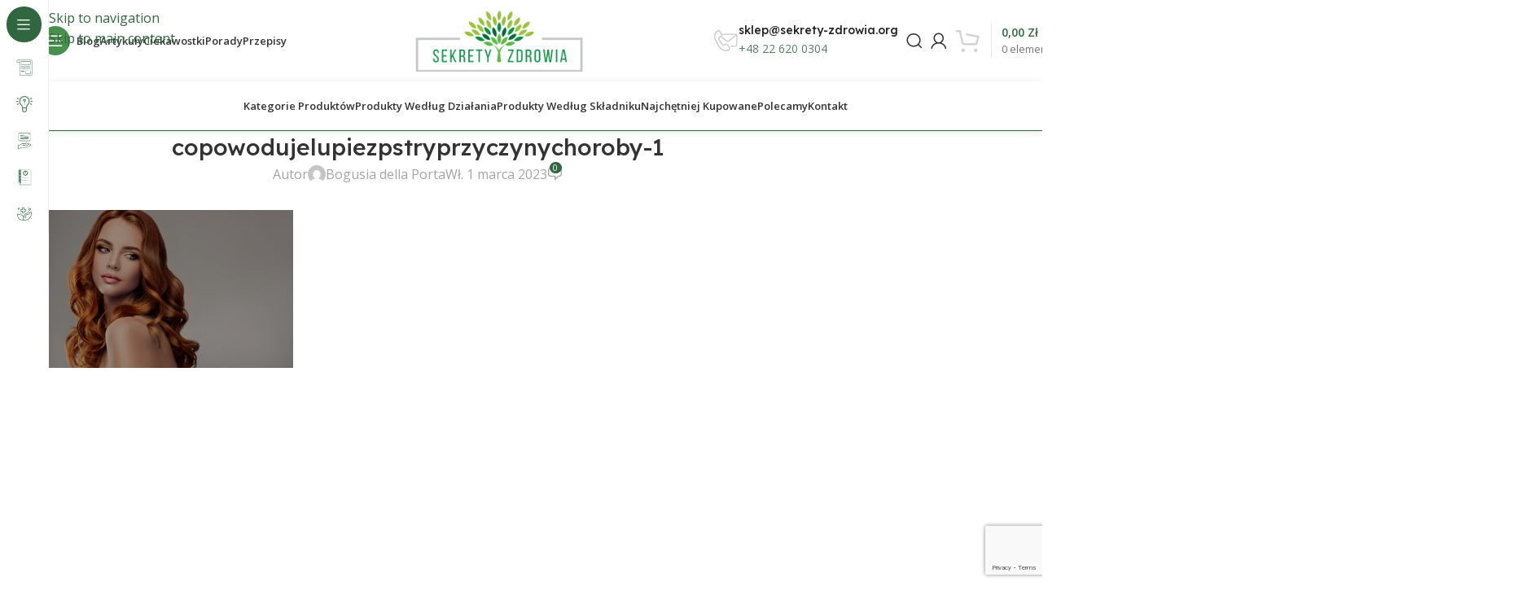

--- FILE ---
content_type: text/html; charset=utf-8
request_url: https://www.google.com/recaptcha/api2/anchor?ar=1&k=6LexY8EpAAAAAD8_WP3Wtq2pNB9yqJHhqOa4zzl_&co=aHR0cHM6Ly9zZWtyZXR5LXpkcm93aWEub3JnOjQ0Mw..&hl=en&v=PoyoqOPhxBO7pBk68S4YbpHZ&size=invisible&anchor-ms=20000&execute-ms=30000&cb=i9yldm42enrf
body_size: 48714
content:
<!DOCTYPE HTML><html dir="ltr" lang="en"><head><meta http-equiv="Content-Type" content="text/html; charset=UTF-8">
<meta http-equiv="X-UA-Compatible" content="IE=edge">
<title>reCAPTCHA</title>
<style type="text/css">
/* cyrillic-ext */
@font-face {
  font-family: 'Roboto';
  font-style: normal;
  font-weight: 400;
  font-stretch: 100%;
  src: url(//fonts.gstatic.com/s/roboto/v48/KFO7CnqEu92Fr1ME7kSn66aGLdTylUAMa3GUBHMdazTgWw.woff2) format('woff2');
  unicode-range: U+0460-052F, U+1C80-1C8A, U+20B4, U+2DE0-2DFF, U+A640-A69F, U+FE2E-FE2F;
}
/* cyrillic */
@font-face {
  font-family: 'Roboto';
  font-style: normal;
  font-weight: 400;
  font-stretch: 100%;
  src: url(//fonts.gstatic.com/s/roboto/v48/KFO7CnqEu92Fr1ME7kSn66aGLdTylUAMa3iUBHMdazTgWw.woff2) format('woff2');
  unicode-range: U+0301, U+0400-045F, U+0490-0491, U+04B0-04B1, U+2116;
}
/* greek-ext */
@font-face {
  font-family: 'Roboto';
  font-style: normal;
  font-weight: 400;
  font-stretch: 100%;
  src: url(//fonts.gstatic.com/s/roboto/v48/KFO7CnqEu92Fr1ME7kSn66aGLdTylUAMa3CUBHMdazTgWw.woff2) format('woff2');
  unicode-range: U+1F00-1FFF;
}
/* greek */
@font-face {
  font-family: 'Roboto';
  font-style: normal;
  font-weight: 400;
  font-stretch: 100%;
  src: url(//fonts.gstatic.com/s/roboto/v48/KFO7CnqEu92Fr1ME7kSn66aGLdTylUAMa3-UBHMdazTgWw.woff2) format('woff2');
  unicode-range: U+0370-0377, U+037A-037F, U+0384-038A, U+038C, U+038E-03A1, U+03A3-03FF;
}
/* math */
@font-face {
  font-family: 'Roboto';
  font-style: normal;
  font-weight: 400;
  font-stretch: 100%;
  src: url(//fonts.gstatic.com/s/roboto/v48/KFO7CnqEu92Fr1ME7kSn66aGLdTylUAMawCUBHMdazTgWw.woff2) format('woff2');
  unicode-range: U+0302-0303, U+0305, U+0307-0308, U+0310, U+0312, U+0315, U+031A, U+0326-0327, U+032C, U+032F-0330, U+0332-0333, U+0338, U+033A, U+0346, U+034D, U+0391-03A1, U+03A3-03A9, U+03B1-03C9, U+03D1, U+03D5-03D6, U+03F0-03F1, U+03F4-03F5, U+2016-2017, U+2034-2038, U+203C, U+2040, U+2043, U+2047, U+2050, U+2057, U+205F, U+2070-2071, U+2074-208E, U+2090-209C, U+20D0-20DC, U+20E1, U+20E5-20EF, U+2100-2112, U+2114-2115, U+2117-2121, U+2123-214F, U+2190, U+2192, U+2194-21AE, U+21B0-21E5, U+21F1-21F2, U+21F4-2211, U+2213-2214, U+2216-22FF, U+2308-230B, U+2310, U+2319, U+231C-2321, U+2336-237A, U+237C, U+2395, U+239B-23B7, U+23D0, U+23DC-23E1, U+2474-2475, U+25AF, U+25B3, U+25B7, U+25BD, U+25C1, U+25CA, U+25CC, U+25FB, U+266D-266F, U+27C0-27FF, U+2900-2AFF, U+2B0E-2B11, U+2B30-2B4C, U+2BFE, U+3030, U+FF5B, U+FF5D, U+1D400-1D7FF, U+1EE00-1EEFF;
}
/* symbols */
@font-face {
  font-family: 'Roboto';
  font-style: normal;
  font-weight: 400;
  font-stretch: 100%;
  src: url(//fonts.gstatic.com/s/roboto/v48/KFO7CnqEu92Fr1ME7kSn66aGLdTylUAMaxKUBHMdazTgWw.woff2) format('woff2');
  unicode-range: U+0001-000C, U+000E-001F, U+007F-009F, U+20DD-20E0, U+20E2-20E4, U+2150-218F, U+2190, U+2192, U+2194-2199, U+21AF, U+21E6-21F0, U+21F3, U+2218-2219, U+2299, U+22C4-22C6, U+2300-243F, U+2440-244A, U+2460-24FF, U+25A0-27BF, U+2800-28FF, U+2921-2922, U+2981, U+29BF, U+29EB, U+2B00-2BFF, U+4DC0-4DFF, U+FFF9-FFFB, U+10140-1018E, U+10190-1019C, U+101A0, U+101D0-101FD, U+102E0-102FB, U+10E60-10E7E, U+1D2C0-1D2D3, U+1D2E0-1D37F, U+1F000-1F0FF, U+1F100-1F1AD, U+1F1E6-1F1FF, U+1F30D-1F30F, U+1F315, U+1F31C, U+1F31E, U+1F320-1F32C, U+1F336, U+1F378, U+1F37D, U+1F382, U+1F393-1F39F, U+1F3A7-1F3A8, U+1F3AC-1F3AF, U+1F3C2, U+1F3C4-1F3C6, U+1F3CA-1F3CE, U+1F3D4-1F3E0, U+1F3ED, U+1F3F1-1F3F3, U+1F3F5-1F3F7, U+1F408, U+1F415, U+1F41F, U+1F426, U+1F43F, U+1F441-1F442, U+1F444, U+1F446-1F449, U+1F44C-1F44E, U+1F453, U+1F46A, U+1F47D, U+1F4A3, U+1F4B0, U+1F4B3, U+1F4B9, U+1F4BB, U+1F4BF, U+1F4C8-1F4CB, U+1F4D6, U+1F4DA, U+1F4DF, U+1F4E3-1F4E6, U+1F4EA-1F4ED, U+1F4F7, U+1F4F9-1F4FB, U+1F4FD-1F4FE, U+1F503, U+1F507-1F50B, U+1F50D, U+1F512-1F513, U+1F53E-1F54A, U+1F54F-1F5FA, U+1F610, U+1F650-1F67F, U+1F687, U+1F68D, U+1F691, U+1F694, U+1F698, U+1F6AD, U+1F6B2, U+1F6B9-1F6BA, U+1F6BC, U+1F6C6-1F6CF, U+1F6D3-1F6D7, U+1F6E0-1F6EA, U+1F6F0-1F6F3, U+1F6F7-1F6FC, U+1F700-1F7FF, U+1F800-1F80B, U+1F810-1F847, U+1F850-1F859, U+1F860-1F887, U+1F890-1F8AD, U+1F8B0-1F8BB, U+1F8C0-1F8C1, U+1F900-1F90B, U+1F93B, U+1F946, U+1F984, U+1F996, U+1F9E9, U+1FA00-1FA6F, U+1FA70-1FA7C, U+1FA80-1FA89, U+1FA8F-1FAC6, U+1FACE-1FADC, U+1FADF-1FAE9, U+1FAF0-1FAF8, U+1FB00-1FBFF;
}
/* vietnamese */
@font-face {
  font-family: 'Roboto';
  font-style: normal;
  font-weight: 400;
  font-stretch: 100%;
  src: url(//fonts.gstatic.com/s/roboto/v48/KFO7CnqEu92Fr1ME7kSn66aGLdTylUAMa3OUBHMdazTgWw.woff2) format('woff2');
  unicode-range: U+0102-0103, U+0110-0111, U+0128-0129, U+0168-0169, U+01A0-01A1, U+01AF-01B0, U+0300-0301, U+0303-0304, U+0308-0309, U+0323, U+0329, U+1EA0-1EF9, U+20AB;
}
/* latin-ext */
@font-face {
  font-family: 'Roboto';
  font-style: normal;
  font-weight: 400;
  font-stretch: 100%;
  src: url(//fonts.gstatic.com/s/roboto/v48/KFO7CnqEu92Fr1ME7kSn66aGLdTylUAMa3KUBHMdazTgWw.woff2) format('woff2');
  unicode-range: U+0100-02BA, U+02BD-02C5, U+02C7-02CC, U+02CE-02D7, U+02DD-02FF, U+0304, U+0308, U+0329, U+1D00-1DBF, U+1E00-1E9F, U+1EF2-1EFF, U+2020, U+20A0-20AB, U+20AD-20C0, U+2113, U+2C60-2C7F, U+A720-A7FF;
}
/* latin */
@font-face {
  font-family: 'Roboto';
  font-style: normal;
  font-weight: 400;
  font-stretch: 100%;
  src: url(//fonts.gstatic.com/s/roboto/v48/KFO7CnqEu92Fr1ME7kSn66aGLdTylUAMa3yUBHMdazQ.woff2) format('woff2');
  unicode-range: U+0000-00FF, U+0131, U+0152-0153, U+02BB-02BC, U+02C6, U+02DA, U+02DC, U+0304, U+0308, U+0329, U+2000-206F, U+20AC, U+2122, U+2191, U+2193, U+2212, U+2215, U+FEFF, U+FFFD;
}
/* cyrillic-ext */
@font-face {
  font-family: 'Roboto';
  font-style: normal;
  font-weight: 500;
  font-stretch: 100%;
  src: url(//fonts.gstatic.com/s/roboto/v48/KFO7CnqEu92Fr1ME7kSn66aGLdTylUAMa3GUBHMdazTgWw.woff2) format('woff2');
  unicode-range: U+0460-052F, U+1C80-1C8A, U+20B4, U+2DE0-2DFF, U+A640-A69F, U+FE2E-FE2F;
}
/* cyrillic */
@font-face {
  font-family: 'Roboto';
  font-style: normal;
  font-weight: 500;
  font-stretch: 100%;
  src: url(//fonts.gstatic.com/s/roboto/v48/KFO7CnqEu92Fr1ME7kSn66aGLdTylUAMa3iUBHMdazTgWw.woff2) format('woff2');
  unicode-range: U+0301, U+0400-045F, U+0490-0491, U+04B0-04B1, U+2116;
}
/* greek-ext */
@font-face {
  font-family: 'Roboto';
  font-style: normal;
  font-weight: 500;
  font-stretch: 100%;
  src: url(//fonts.gstatic.com/s/roboto/v48/KFO7CnqEu92Fr1ME7kSn66aGLdTylUAMa3CUBHMdazTgWw.woff2) format('woff2');
  unicode-range: U+1F00-1FFF;
}
/* greek */
@font-face {
  font-family: 'Roboto';
  font-style: normal;
  font-weight: 500;
  font-stretch: 100%;
  src: url(//fonts.gstatic.com/s/roboto/v48/KFO7CnqEu92Fr1ME7kSn66aGLdTylUAMa3-UBHMdazTgWw.woff2) format('woff2');
  unicode-range: U+0370-0377, U+037A-037F, U+0384-038A, U+038C, U+038E-03A1, U+03A3-03FF;
}
/* math */
@font-face {
  font-family: 'Roboto';
  font-style: normal;
  font-weight: 500;
  font-stretch: 100%;
  src: url(//fonts.gstatic.com/s/roboto/v48/KFO7CnqEu92Fr1ME7kSn66aGLdTylUAMawCUBHMdazTgWw.woff2) format('woff2');
  unicode-range: U+0302-0303, U+0305, U+0307-0308, U+0310, U+0312, U+0315, U+031A, U+0326-0327, U+032C, U+032F-0330, U+0332-0333, U+0338, U+033A, U+0346, U+034D, U+0391-03A1, U+03A3-03A9, U+03B1-03C9, U+03D1, U+03D5-03D6, U+03F0-03F1, U+03F4-03F5, U+2016-2017, U+2034-2038, U+203C, U+2040, U+2043, U+2047, U+2050, U+2057, U+205F, U+2070-2071, U+2074-208E, U+2090-209C, U+20D0-20DC, U+20E1, U+20E5-20EF, U+2100-2112, U+2114-2115, U+2117-2121, U+2123-214F, U+2190, U+2192, U+2194-21AE, U+21B0-21E5, U+21F1-21F2, U+21F4-2211, U+2213-2214, U+2216-22FF, U+2308-230B, U+2310, U+2319, U+231C-2321, U+2336-237A, U+237C, U+2395, U+239B-23B7, U+23D0, U+23DC-23E1, U+2474-2475, U+25AF, U+25B3, U+25B7, U+25BD, U+25C1, U+25CA, U+25CC, U+25FB, U+266D-266F, U+27C0-27FF, U+2900-2AFF, U+2B0E-2B11, U+2B30-2B4C, U+2BFE, U+3030, U+FF5B, U+FF5D, U+1D400-1D7FF, U+1EE00-1EEFF;
}
/* symbols */
@font-face {
  font-family: 'Roboto';
  font-style: normal;
  font-weight: 500;
  font-stretch: 100%;
  src: url(//fonts.gstatic.com/s/roboto/v48/KFO7CnqEu92Fr1ME7kSn66aGLdTylUAMaxKUBHMdazTgWw.woff2) format('woff2');
  unicode-range: U+0001-000C, U+000E-001F, U+007F-009F, U+20DD-20E0, U+20E2-20E4, U+2150-218F, U+2190, U+2192, U+2194-2199, U+21AF, U+21E6-21F0, U+21F3, U+2218-2219, U+2299, U+22C4-22C6, U+2300-243F, U+2440-244A, U+2460-24FF, U+25A0-27BF, U+2800-28FF, U+2921-2922, U+2981, U+29BF, U+29EB, U+2B00-2BFF, U+4DC0-4DFF, U+FFF9-FFFB, U+10140-1018E, U+10190-1019C, U+101A0, U+101D0-101FD, U+102E0-102FB, U+10E60-10E7E, U+1D2C0-1D2D3, U+1D2E0-1D37F, U+1F000-1F0FF, U+1F100-1F1AD, U+1F1E6-1F1FF, U+1F30D-1F30F, U+1F315, U+1F31C, U+1F31E, U+1F320-1F32C, U+1F336, U+1F378, U+1F37D, U+1F382, U+1F393-1F39F, U+1F3A7-1F3A8, U+1F3AC-1F3AF, U+1F3C2, U+1F3C4-1F3C6, U+1F3CA-1F3CE, U+1F3D4-1F3E0, U+1F3ED, U+1F3F1-1F3F3, U+1F3F5-1F3F7, U+1F408, U+1F415, U+1F41F, U+1F426, U+1F43F, U+1F441-1F442, U+1F444, U+1F446-1F449, U+1F44C-1F44E, U+1F453, U+1F46A, U+1F47D, U+1F4A3, U+1F4B0, U+1F4B3, U+1F4B9, U+1F4BB, U+1F4BF, U+1F4C8-1F4CB, U+1F4D6, U+1F4DA, U+1F4DF, U+1F4E3-1F4E6, U+1F4EA-1F4ED, U+1F4F7, U+1F4F9-1F4FB, U+1F4FD-1F4FE, U+1F503, U+1F507-1F50B, U+1F50D, U+1F512-1F513, U+1F53E-1F54A, U+1F54F-1F5FA, U+1F610, U+1F650-1F67F, U+1F687, U+1F68D, U+1F691, U+1F694, U+1F698, U+1F6AD, U+1F6B2, U+1F6B9-1F6BA, U+1F6BC, U+1F6C6-1F6CF, U+1F6D3-1F6D7, U+1F6E0-1F6EA, U+1F6F0-1F6F3, U+1F6F7-1F6FC, U+1F700-1F7FF, U+1F800-1F80B, U+1F810-1F847, U+1F850-1F859, U+1F860-1F887, U+1F890-1F8AD, U+1F8B0-1F8BB, U+1F8C0-1F8C1, U+1F900-1F90B, U+1F93B, U+1F946, U+1F984, U+1F996, U+1F9E9, U+1FA00-1FA6F, U+1FA70-1FA7C, U+1FA80-1FA89, U+1FA8F-1FAC6, U+1FACE-1FADC, U+1FADF-1FAE9, U+1FAF0-1FAF8, U+1FB00-1FBFF;
}
/* vietnamese */
@font-face {
  font-family: 'Roboto';
  font-style: normal;
  font-weight: 500;
  font-stretch: 100%;
  src: url(//fonts.gstatic.com/s/roboto/v48/KFO7CnqEu92Fr1ME7kSn66aGLdTylUAMa3OUBHMdazTgWw.woff2) format('woff2');
  unicode-range: U+0102-0103, U+0110-0111, U+0128-0129, U+0168-0169, U+01A0-01A1, U+01AF-01B0, U+0300-0301, U+0303-0304, U+0308-0309, U+0323, U+0329, U+1EA0-1EF9, U+20AB;
}
/* latin-ext */
@font-face {
  font-family: 'Roboto';
  font-style: normal;
  font-weight: 500;
  font-stretch: 100%;
  src: url(//fonts.gstatic.com/s/roboto/v48/KFO7CnqEu92Fr1ME7kSn66aGLdTylUAMa3KUBHMdazTgWw.woff2) format('woff2');
  unicode-range: U+0100-02BA, U+02BD-02C5, U+02C7-02CC, U+02CE-02D7, U+02DD-02FF, U+0304, U+0308, U+0329, U+1D00-1DBF, U+1E00-1E9F, U+1EF2-1EFF, U+2020, U+20A0-20AB, U+20AD-20C0, U+2113, U+2C60-2C7F, U+A720-A7FF;
}
/* latin */
@font-face {
  font-family: 'Roboto';
  font-style: normal;
  font-weight: 500;
  font-stretch: 100%;
  src: url(//fonts.gstatic.com/s/roboto/v48/KFO7CnqEu92Fr1ME7kSn66aGLdTylUAMa3yUBHMdazQ.woff2) format('woff2');
  unicode-range: U+0000-00FF, U+0131, U+0152-0153, U+02BB-02BC, U+02C6, U+02DA, U+02DC, U+0304, U+0308, U+0329, U+2000-206F, U+20AC, U+2122, U+2191, U+2193, U+2212, U+2215, U+FEFF, U+FFFD;
}
/* cyrillic-ext */
@font-face {
  font-family: 'Roboto';
  font-style: normal;
  font-weight: 900;
  font-stretch: 100%;
  src: url(//fonts.gstatic.com/s/roboto/v48/KFO7CnqEu92Fr1ME7kSn66aGLdTylUAMa3GUBHMdazTgWw.woff2) format('woff2');
  unicode-range: U+0460-052F, U+1C80-1C8A, U+20B4, U+2DE0-2DFF, U+A640-A69F, U+FE2E-FE2F;
}
/* cyrillic */
@font-face {
  font-family: 'Roboto';
  font-style: normal;
  font-weight: 900;
  font-stretch: 100%;
  src: url(//fonts.gstatic.com/s/roboto/v48/KFO7CnqEu92Fr1ME7kSn66aGLdTylUAMa3iUBHMdazTgWw.woff2) format('woff2');
  unicode-range: U+0301, U+0400-045F, U+0490-0491, U+04B0-04B1, U+2116;
}
/* greek-ext */
@font-face {
  font-family: 'Roboto';
  font-style: normal;
  font-weight: 900;
  font-stretch: 100%;
  src: url(//fonts.gstatic.com/s/roboto/v48/KFO7CnqEu92Fr1ME7kSn66aGLdTylUAMa3CUBHMdazTgWw.woff2) format('woff2');
  unicode-range: U+1F00-1FFF;
}
/* greek */
@font-face {
  font-family: 'Roboto';
  font-style: normal;
  font-weight: 900;
  font-stretch: 100%;
  src: url(//fonts.gstatic.com/s/roboto/v48/KFO7CnqEu92Fr1ME7kSn66aGLdTylUAMa3-UBHMdazTgWw.woff2) format('woff2');
  unicode-range: U+0370-0377, U+037A-037F, U+0384-038A, U+038C, U+038E-03A1, U+03A3-03FF;
}
/* math */
@font-face {
  font-family: 'Roboto';
  font-style: normal;
  font-weight: 900;
  font-stretch: 100%;
  src: url(//fonts.gstatic.com/s/roboto/v48/KFO7CnqEu92Fr1ME7kSn66aGLdTylUAMawCUBHMdazTgWw.woff2) format('woff2');
  unicode-range: U+0302-0303, U+0305, U+0307-0308, U+0310, U+0312, U+0315, U+031A, U+0326-0327, U+032C, U+032F-0330, U+0332-0333, U+0338, U+033A, U+0346, U+034D, U+0391-03A1, U+03A3-03A9, U+03B1-03C9, U+03D1, U+03D5-03D6, U+03F0-03F1, U+03F4-03F5, U+2016-2017, U+2034-2038, U+203C, U+2040, U+2043, U+2047, U+2050, U+2057, U+205F, U+2070-2071, U+2074-208E, U+2090-209C, U+20D0-20DC, U+20E1, U+20E5-20EF, U+2100-2112, U+2114-2115, U+2117-2121, U+2123-214F, U+2190, U+2192, U+2194-21AE, U+21B0-21E5, U+21F1-21F2, U+21F4-2211, U+2213-2214, U+2216-22FF, U+2308-230B, U+2310, U+2319, U+231C-2321, U+2336-237A, U+237C, U+2395, U+239B-23B7, U+23D0, U+23DC-23E1, U+2474-2475, U+25AF, U+25B3, U+25B7, U+25BD, U+25C1, U+25CA, U+25CC, U+25FB, U+266D-266F, U+27C0-27FF, U+2900-2AFF, U+2B0E-2B11, U+2B30-2B4C, U+2BFE, U+3030, U+FF5B, U+FF5D, U+1D400-1D7FF, U+1EE00-1EEFF;
}
/* symbols */
@font-face {
  font-family: 'Roboto';
  font-style: normal;
  font-weight: 900;
  font-stretch: 100%;
  src: url(//fonts.gstatic.com/s/roboto/v48/KFO7CnqEu92Fr1ME7kSn66aGLdTylUAMaxKUBHMdazTgWw.woff2) format('woff2');
  unicode-range: U+0001-000C, U+000E-001F, U+007F-009F, U+20DD-20E0, U+20E2-20E4, U+2150-218F, U+2190, U+2192, U+2194-2199, U+21AF, U+21E6-21F0, U+21F3, U+2218-2219, U+2299, U+22C4-22C6, U+2300-243F, U+2440-244A, U+2460-24FF, U+25A0-27BF, U+2800-28FF, U+2921-2922, U+2981, U+29BF, U+29EB, U+2B00-2BFF, U+4DC0-4DFF, U+FFF9-FFFB, U+10140-1018E, U+10190-1019C, U+101A0, U+101D0-101FD, U+102E0-102FB, U+10E60-10E7E, U+1D2C0-1D2D3, U+1D2E0-1D37F, U+1F000-1F0FF, U+1F100-1F1AD, U+1F1E6-1F1FF, U+1F30D-1F30F, U+1F315, U+1F31C, U+1F31E, U+1F320-1F32C, U+1F336, U+1F378, U+1F37D, U+1F382, U+1F393-1F39F, U+1F3A7-1F3A8, U+1F3AC-1F3AF, U+1F3C2, U+1F3C4-1F3C6, U+1F3CA-1F3CE, U+1F3D4-1F3E0, U+1F3ED, U+1F3F1-1F3F3, U+1F3F5-1F3F7, U+1F408, U+1F415, U+1F41F, U+1F426, U+1F43F, U+1F441-1F442, U+1F444, U+1F446-1F449, U+1F44C-1F44E, U+1F453, U+1F46A, U+1F47D, U+1F4A3, U+1F4B0, U+1F4B3, U+1F4B9, U+1F4BB, U+1F4BF, U+1F4C8-1F4CB, U+1F4D6, U+1F4DA, U+1F4DF, U+1F4E3-1F4E6, U+1F4EA-1F4ED, U+1F4F7, U+1F4F9-1F4FB, U+1F4FD-1F4FE, U+1F503, U+1F507-1F50B, U+1F50D, U+1F512-1F513, U+1F53E-1F54A, U+1F54F-1F5FA, U+1F610, U+1F650-1F67F, U+1F687, U+1F68D, U+1F691, U+1F694, U+1F698, U+1F6AD, U+1F6B2, U+1F6B9-1F6BA, U+1F6BC, U+1F6C6-1F6CF, U+1F6D3-1F6D7, U+1F6E0-1F6EA, U+1F6F0-1F6F3, U+1F6F7-1F6FC, U+1F700-1F7FF, U+1F800-1F80B, U+1F810-1F847, U+1F850-1F859, U+1F860-1F887, U+1F890-1F8AD, U+1F8B0-1F8BB, U+1F8C0-1F8C1, U+1F900-1F90B, U+1F93B, U+1F946, U+1F984, U+1F996, U+1F9E9, U+1FA00-1FA6F, U+1FA70-1FA7C, U+1FA80-1FA89, U+1FA8F-1FAC6, U+1FACE-1FADC, U+1FADF-1FAE9, U+1FAF0-1FAF8, U+1FB00-1FBFF;
}
/* vietnamese */
@font-face {
  font-family: 'Roboto';
  font-style: normal;
  font-weight: 900;
  font-stretch: 100%;
  src: url(//fonts.gstatic.com/s/roboto/v48/KFO7CnqEu92Fr1ME7kSn66aGLdTylUAMa3OUBHMdazTgWw.woff2) format('woff2');
  unicode-range: U+0102-0103, U+0110-0111, U+0128-0129, U+0168-0169, U+01A0-01A1, U+01AF-01B0, U+0300-0301, U+0303-0304, U+0308-0309, U+0323, U+0329, U+1EA0-1EF9, U+20AB;
}
/* latin-ext */
@font-face {
  font-family: 'Roboto';
  font-style: normal;
  font-weight: 900;
  font-stretch: 100%;
  src: url(//fonts.gstatic.com/s/roboto/v48/KFO7CnqEu92Fr1ME7kSn66aGLdTylUAMa3KUBHMdazTgWw.woff2) format('woff2');
  unicode-range: U+0100-02BA, U+02BD-02C5, U+02C7-02CC, U+02CE-02D7, U+02DD-02FF, U+0304, U+0308, U+0329, U+1D00-1DBF, U+1E00-1E9F, U+1EF2-1EFF, U+2020, U+20A0-20AB, U+20AD-20C0, U+2113, U+2C60-2C7F, U+A720-A7FF;
}
/* latin */
@font-face {
  font-family: 'Roboto';
  font-style: normal;
  font-weight: 900;
  font-stretch: 100%;
  src: url(//fonts.gstatic.com/s/roboto/v48/KFO7CnqEu92Fr1ME7kSn66aGLdTylUAMa3yUBHMdazQ.woff2) format('woff2');
  unicode-range: U+0000-00FF, U+0131, U+0152-0153, U+02BB-02BC, U+02C6, U+02DA, U+02DC, U+0304, U+0308, U+0329, U+2000-206F, U+20AC, U+2122, U+2191, U+2193, U+2212, U+2215, U+FEFF, U+FFFD;
}

</style>
<link rel="stylesheet" type="text/css" href="https://www.gstatic.com/recaptcha/releases/PoyoqOPhxBO7pBk68S4YbpHZ/styles__ltr.css">
<script nonce="TN5figgp5NL0_GsXeQ1rDg" type="text/javascript">window['__recaptcha_api'] = 'https://www.google.com/recaptcha/api2/';</script>
<script type="text/javascript" src="https://www.gstatic.com/recaptcha/releases/PoyoqOPhxBO7pBk68S4YbpHZ/recaptcha__en.js" nonce="TN5figgp5NL0_GsXeQ1rDg">
      
    </script></head>
<body><div id="rc-anchor-alert" class="rc-anchor-alert"></div>
<input type="hidden" id="recaptcha-token" value="[base64]">
<script type="text/javascript" nonce="TN5figgp5NL0_GsXeQ1rDg">
      recaptcha.anchor.Main.init("[\x22ainput\x22,[\x22bgdata\x22,\x22\x22,\[base64]/[base64]/[base64]/KE4oMTI0LHYsdi5HKSxMWihsLHYpKTpOKDEyNCx2LGwpLFYpLHYpLFQpKSxGKDE3MSx2KX0scjc9ZnVuY3Rpb24obCl7cmV0dXJuIGx9LEM9ZnVuY3Rpb24obCxWLHYpe04odixsLFYpLFZbYWtdPTI3OTZ9LG49ZnVuY3Rpb24obCxWKXtWLlg9KChWLlg/[base64]/[base64]/[base64]/[base64]/[base64]/[base64]/[base64]/[base64]/[base64]/[base64]/[base64]\\u003d\x22,\[base64]\\u003d\\u003d\x22,\x22bHIPC3XCsAZhfCnCksKMVsOpwpkGw7Rfw4x9w4XCq8KNwq5Gw6HCuMKqw6Fmw7HDvsOvwq89NMOoK8O9d8OGLmZ4LhrClsOjDsKqw5fDrsK7w6vCsG84wo3Cq2gcJkHCuVfDoE7CtMO+cA7ChsKsFxERw5/CkMKywpdUUsKUw7IXw4Qcwq0SFzhiTsKswqhZwrzChEPDq8KYKRDCqj/[base64]/DhxbCgsOHw6sfw4Fjw7RPYnpDCMKlLgnCuMK5Z8ORHV1dfR/DjnVgwq3DkVNgPMKVw5BcwpRTw409wqdad05IHcO1R8ONw5hwwoF9w6rDpcKZEMKNwod6AAgAbcKrwr1zKgwmZCQDwozDicOvAcKsNcOhKizChx7Cu8OeDcKCDV1xw5bDtsOuS8O2wqAtPcKSCXDCuMOgw43ClWnCsDZFw6/ChMOqw68qXVN2PcKuCQnCnDjCmkURwp7Dt8O3w5jDghbDpyB/NgVHZcK1wqstFcO7w71RwpRpKcKPwqvDmMOvw5oIw4/CgQpsIgvCpcOYw5JBXcKQw5DDhMKDw5TCiAo/wqpmWiUWaGoCw6ROwolnw65yJsKlMsO2w7zDrWJXOcOHw4/[base64]/CtcKIw7zCmsK+wpVGHy3CncKpw6vDpUlaHsKSw43CmS5AwrNJPUwiwroeOGbDuUctw7oEPExzwrPCm0Q9wodVDcK/VTDDvXPCpsOpw6HDmMKKZcKtwpsFwr/Co8KbwrxSNcO8wpnClsKJFcKUawPDnsOzAR/Dl3hhL8KDwqbCscOcR8KwQcKCwp7CiXvDvxrDlyDCuQ7CrsOZLDosw4tyw6HDqcKsO3/Dh3/CjSsUw53CqsKeF8KzwoMUw7FHwpLClcOefcOwBnPCksKEw57DljvCuWLDicKWw41gIsOoVV08YMKqO8KmJMKrPXYKAsK4wpEqDHbCt8KtXcOqw7Yvwq8cWl9jw49nwq7Di8KwfcKxwoAYw5fDvcK5woHDrEY6VsKjwqnDoV/DoMOHw4cfwrZjworCncOYw4jCjThaw5R/wpVrw6vDuzfDt0dpeVNaEcKjwo0macOLw5rDqUnCtMOsw6NPT8OIc1fClcKAOjIKXg8Uwq1QwopAc0DCvsOVeAnDq8K2GG4Qw4JGI8O2w4jCsD3CiU/CnwDDlsKbw4PCsMO9ZsKDZlvDnU5Rw4sQYsOWw5gxw5ETE8OYKTTDi8K9WsKYw4XDpsKodVAbFcKMwpLDrEZewqrCsWbCqcO8DMOsRBbDmB3CoSzCnsOJAEfDghAewp97JGpxC8OJw7ZoJsO1w4nCiFvCvUXDrcKHw5XDkA5ew5bDjCl/GcOxwpXDjQ3CnAVdw6/CuWcBwpnDjsKcacOER8Kqw4LDiU9iSQXDjnZzwpFFWgXCuT4ewp3CuMKgPkcvw59bwoxTwo0vw58tAMOeQMO7w7dhwqQCWV7DjUsWFcOVwpzCmAh+wrMewoXDtsOdLcKrC8OEW2EUw4YgwoHCtcOaSMKvEl1dHsOiNxfDg0vDnE/DpsKeXsKew6ZwHMOIw4/[base64]/CjcKTw7ABwoNFwrINw5UgXnLDmcO6GcK3TMOxFMKRHcKFwr0HwpFHNTleE1QbwofDhnvDsDl/woHCqcKrTiskZhDDscKzQC1qNsOkDDjCqMKGOj0Mwro1worCnsOBV0jChC7DvMOGwqrChMKrABfCj2XDoG/CgcOZK1fDjF8pAhfCqhQaw5bDusONchHCoRoKw5zDi8KowrfCjsKnSCNAUCU9K8KnwpVXF8O6O2RXw4EJw6/CownDtMOVw58VQ09nwo5Rw5ttw5fDpS7Ct8OCw542wp8/[base64]/[base64]/[base64]/DoMOuwpvDucOuwps4wpI7wpoyw5hzwrEDwrrDkMKOwrBSwph5a1LClcK1w6Euwq1fwqdFP8O0S8KCw6jCjMOHw6Y7K0/DlcO+w4PCrFTDm8Kbw5DCjMOiwrEZecOCYcKBdMOYfMKvwp0QdMKWWwBFwp7Dph82w4tmw7XDjBDDqsOzR8KQMmXDsMKnw7TDphAcwpgiMzgLw6sFGMKQEcOZwphKDwUuwq1JZF3Co08/M8KdXEs4UcK+w4/CjF5Ke8KDacKHTcOiOzjDsQnDisObwoLDmcK/wq/Ds8O3bMKCwqRcUcKmw7cowqrCiSJKwoRDw5rDsAbDow4EH8KaKsOJTilywpQfVcKAHsOFSAppJnXDvA7Dpk7DgE7Dm8OfNsOmwrnDt1B3w4krGsOUHAjCuMOWw7deZ15ew7YdwoJsXcOrwoc4Bm/CkxQewoArwoAjVCUdw7bDjcOAc2/CsgHCjsOcYsKzN8KJJ0xLLcKhw7TCk8KCwrlKZcKyw5lOAjcyYAPDncKWwpV+wpA2PsKew6kVBWlUIiHDiQt/wqrDgcObwoDCtl0AwqYndD3Cv8K6D1tfwp7CqsKAdyZiMX7CqsOZw54sw5jDkcKKBD85wqJCXsODRsK9BC7DrTZVw5xew6rDu8KQJcOOcTNLw7HCskVQw7/CosOUwpLCu18HSCHCpMKSw4BEJFZUYsK/Ll8wwpouwoF6eH3DpcKgC8K9wocrwrZrwrcnw7V3wpMpwrfCi1TCkn4WHcOLWjQ1Y8OVCsOuFi/[base64]/w45Tw4TCu8OZAcOiQ8OBMMKQTEEkfR7ClCHChMKcDCNBw68pw7TDikpdGA3CtjlbdsOfDMONw5TDoMOEwpDCpBbDkmvDlFctw4zCqC/[base64]/NG0lwqtpwpdKwo5NwoXDtkhIwqptT27CmHAAwpjDvMOoDANbT0NtVRbDlMOmwr/DliBuw6cSOjhWFlJSwrITVXMOHWMWFnfCqjRfw53DsS7CgcKXw57CpmBPJ1AlwrDDnSbCrMOpw6Jrw4Rvw4PDt8KxwpsfdgPCpMK3wpY9woFqwqrDr8OGw6PDmWNnTzhsw5x/EHwRfC/CocKSwo9xc0VjUWRwwqvCsWTDiWLCgmzCvS/[base64]/wrLDmcKMU1HCvznDohkwwrPCp8Kvw75SwrjCu0bDmUTDjQF/QScCIcKQDcO3acOpw6ZCwqwGKCjDoWcrw7Z+CljDucK5wptdMsKUwocfemBIwoVOw580SMO1ORbDhzIPc8OKWg0WbMKFwrUow5XDnsO6ei7CnyjDjxHDu8OBPBrCo8OSwrrCo1rCiMKyw4PDqRlLwp/CtcOCFURSwpYCwrgZJTnCoVQRHsKGwrNmwonCoCVRw5UGf8OfbMO2w6XCtcKBw6PDpWk5w7FIwqXCv8KpwqzDv3nCgMK7EsO3w7/ChAZGeH5nO1TCq8K3wrw2w4hawpBibcKMIsKwwrjDtQrCiSMyw7FSJT/Dp8KPw7Z/eF8oKMKKwpQOQMOYT2x4w78SwoVaCDjCosOtwpvCrcKgFQxZw6LDocKCwpbDhybCg3HDh1PCt8OJw6h0w7o6w7LDt0fDnTkLwr45YxjDmcKuMTjDhsKrLj/[base64]/DmsOwQ0pSJ8KgwqHCo8Kaw4LDjMOkwrLDp8OTw5XClUspTcK3wpkpXQ0Mw4TDqCPDvMO/w7nDtsOgGcOSwrzCmsKFwq3Cq1hqwo0hW8OBwolbw7Fzw7rDrcKiHE/CgwnCrTYNwrIxPcO3w43DvMKwdcOKw6nCsMKjw6AQAyvDjsOiw4vCt8OKQ1jDpkUtwo/Dmywuw7vCpXPCtHNDelRRdcO8EV9sBELDj2DDrsOmwo/Ci8OCA37ClU7DohADUibCrsKNw6ofw79/wqxtwrJlNzrCu3vDk8O7A8OSOMOsZDA/woDCs3YHw4XDtHXCusOmYsOmYB7CkcORwqrDiMKXw5cMw7zCg8ONwr7ChVdhwqpGaXrDl8OLw5XCv8KGbBoHPCkTwrc6PMKSwoNaOMOAwrTDocOZwqPDhsKuwoROw77Dp8Obw5liwqgawqDCjQ4BR8KtOhFPwqfDpsOTw65Zw5hDw6nDoj4IbsKjDcO/MEElFkh1I1Y8Xg7CpzzDvAjCg8KRwrcwwpfCjsOyT3UwcCUAw4lWLMO/wo/[base64]/Dv8OOPy5sO1o8XMOJPSMpw50jWMOow6HDlAo5dk3DtyHCoQkUd8K2wqUWWUsRSw/CmsOqw7kMOcOxYcOUZjJyw6Ruw6jCly7CqMK2w6fDucKgwobDnjIRw6nCrlFtw5vCssK2T8KMw7bCm8K5fmvCtsKZZsKPBsK7w6NEIcOdSEHDnsKGCWLDhsO/wrPDk8ObNsKiwonDklDCgMOdTcKtwqNyDCPDhsOXLcOtwrNYwotMw4MMOcK1f2x8wpRTw6ckNsK4wpHDsVZZTMKvG3VPwoXDrMKZwoFAw7lkw7k7wrjCtsO9acOmT8OOwr5uw7rCikbCjcKCMkxdE8OSP8KFDXNcaT7DnsOYXMO/w4EjfcODwqNawrQPw74raMOWwr3ChMO5w7ULEsKKSsOKQyzCn8KLwoPDlMK7wr/CgngeHsK5wrTDq2snwpfCvMOqCcK8wrvCg8OXGS1sw7TClywJwrnCj8KxJHgmScOxYmPDvMO4wrnDvxhEHsK/I17DgcKZXQY4QMOWejJDwrHCvnkAwoVmIm/CiMKywobDjcKew5XDocObL8Okw5fCtcOPV8KKw4/[base64]/DhcKMHsKUI8O6fjnCpm1wVx3DgGnCnijDmipLwrNrIMOVw7pZCcOsdsK2HsKgwod7Jz/Dl8Klw5VaGMKHwoNewrHDoRRvw7/DmyxaXSFaEyjCgcKgw4xDwovCtcOjwqNCwprCsUoOw7E2YMKbPsOuZcKKwr3CksKmLkfCu2Esw4EUwoYOw4UFw71jaMKdw7HChRIUPMOVDUnDtcKDCnzDqER6XBTDsSjDvl3DvsKGwrJ9wqtQEw7DtzUmwq/CgcKEw7lkZsKxZQ/DuCHDh8OOw4AeLMOnw4lYY8OFw7PCksKtw73DvsKVwp4Nw7JwX8OKwpIXw6HCnTtBB8Ouw63ClzlzwrfCncO7Ewhdw6Z5wr/CosKnwqwROsOxwrsSwr/DqcOfBMKEEsKvw5AVMEbCpcOrw5dhIBvCn3jCrjxNwp7CrEgXwqLCnMOrM8KqDjgZwpvDocK2fUbDoMKgOWPDpmPDlRnCtA0rbMORPMK5asO2w5A0w78bw6HDmcKZwo/Doi/[base64]/LWrDrVLCgsKEwrw+wrLDolrDosKhw5UJYA9XwpgEw77Dm8K5RsO6wq/Dq8Kgw4E9w5jCh8Ocw6knL8Kvwpggw5fCly8iPyYew5nDvFIHw47DkMKxFMO/[base64]/USDDnxHCt8OrRC7DlyjDs0IvFsOuwoPCrsO1w64Uw4k/w5RyX8ONFMKyT8K6wqkAYcKdwpQ/awXDn8KfVMKVw6/Cs8OoL8KqBC7CsEJkwp9uSxnCvS0bAsKtwr3DvUHDgSw4DcOJWCLCsBXCg8KuQcOvwq7DoH8AMsOKAMKIwowPwqHDulrDuzkow7LDncKuCsOhAMOFw4h8w4xoR8OfBQY7w5YfLCbDgcKcw5N9M8OQwqzDtm5FMsOrwr/DosOnw6XDhl46V8KQL8KowpQnM2Aqw5oRwpzDqsK3wq8iRX7CpinDjcObw4UqwpoBwpTCtAYLNcORREhew53Cnw/DgMO6w6xMwrPCg8OtIx1yZMOawqbDlMK4YMKHw7dawpt0w4FIasONw4nCi8KMw7rCkMOtw7pzCMO0bFbCvig3wo9jw4IXIMKYcXtLWCLDqsOIcAFbBVx/wq1dw5zCpjfCh2dhwrMdAsOQQcOiwpJPVsOvG2ccwp3CtcKjbsObwoDDp2RCJMKLw63CpMORXi/DmsOzXcOaw67DncK1J8ORT8OxwoXClVUyw4k4wpHDjmYXUMOGYRBGw4rCsBXCi8OBUcO/Y8OPwozCrcOrcMO0wqPDisOkwqd1VHUPwo3CqMK9w49wQMODKsKxw4x0J8KzwqcEwrnCoMK1YMKJw63DmMK8D3jDhwLDtcKsw5DCsMKtW05/M8KLBsOrwrQUwpE+E0UMCy10wrHCh07CvcKofgHClVrCm1QXTV3DpSA3LsKwQcOdNU3CuQzDvsKMw7VdwrVQDzjCtsOuw6gZGyfClTbCqVxBFsOJw5/DhThJw5fCvcOuCwMvw6vClMKmUwzCnzEuw4FcKMKXdsKHwpHDqwLDgcOxw7nCocKJw6F6NMKfwoPCrUodw6/DtsOzcQHCphAUPizCo17DqMOhwq9TKybDpEXDmsOhwrYwwq7Dk37DjQ1Hwr/Coi7Cl8OqE1p2BG3DgArCncOew6TCnsKjVCvCjlXDnMK7acOCw73DgS1iw5Q7AMKkVxBKKMOow7kawo/[base64]/wqrDkMKCK8OEw4nCmMOPw5nDrFbDjCd7w4BRKMKBwrnCo8KOZcK2w5jDpMO8eC0ww7jDucKNB8K2XsOUwrIPasO0FMKPwohxcMKfB2pfwprCk8KfCykuHsKDwoTDpjxLTnbCosOwG8KIZFQRfUrDjcKnIR9Ibk8bFMK+Qn/Du8OidMKxOsOdwrLCrMOccRrChlV1wrXDqMO1wq/Cq8O0Sw/Du3jDq8OBwoA9ThzChsOewq/Ch8K/IMKyw5g9OlTCpzltAhbCg8OsEwDDrHLDixxWwpVcRjXClAQsw4bDngc1wozCvMK/[base64]/CsD9WwpjCoy3ClcKnQsKKw6XCiTNJw757WMOkw69SH2nCmEVaacOJw4jDhsO4w73DtRpOwqssezTDpAHChHnDmMOWPDgzw7DDmsOfw6LDo8KCwpLCjMOvJC/CosKNw7/Dr3kMwrDCmH/Dl8OffMKawr/CqcOzUhnDimnCu8KXNcKwwqHChmRZw7LCoMKkw6x0AMOVMkDCr8OkfFNvwp7CkxZdGMOZwpxZZsOqw7lTwowUw6wDwrorKsO8wrjCqMKAwqfDh8O7L0XDtj/[base64]/CgMOOwqVsw5omMcKbe8OPRMKJw59cbz3DuMKRw41vZsO/dBHCusOywobDmsO1WzLCqD5QMcKhwrrDhHfCmS/Cj2DChsKrDcOMw61oHsOyfiMwEMOrwqjDksKGwpp7XlrDmcOvw5bDp0/[base64]/[base64]/w6FVT8OAw7nCqGDDn8OSw4TCicKRw7HCicKhw6zCtcO9w5TCnC51TV9NLsKTwoA8OG/CoRrDiBTCscKnSsKow48qUMKvLMKnDsOMUEs1I8KJIgxGPSfDhjzDshlDFcONw5LCrMOIw5QYM3LDrlpgwqjChB3CgQFcwobDnsKIPD/DmAnCiMOXLSnDtl7Cr8OzFsO7RcK8w73CusKQw5EVw7HCq8KXUHzCrSLCrXzCiAlNwoDDgQohSnUFIcOgfMKfw7fDl8KoO8Kdwro2KcOUwr/DusKuw6/Dr8Knw53CiDXChQjCmEthInDCginClizCm8OkI8KAIFFlDXnCg8OwHW3DpsOsw5HDt8OhJRo7wr/DhyDDpcK5wrRNw50oBMK/GMKicsKaICfDkGnCuMOrJmJnw7NPwolfwrfDgwQSTkgZHcOYw7JbOnLCsMKaZMOlRMOVw44cwrDDnC/DmV7Cjx/DtsKzD8K+WnpZEB1EW8KjS8OlQMKmZDcfw6zDtSzDr8OwBcKQwqrCtcO0wr88ScKhwqHCtibCqcKswo/CmiNOwrhcw57Cm8K5wqvCtGDDqB8mwpbCksKAw50iwqrDsDRMwpPCm28YBcOvKMOyw5pgw6tjw5fCvMOMOz5cw6gOw57ConzDvF7DkEnDu0QCw4FmSsK9AlHCnSRBcyMkGsKBwpzCq01Ow53Dv8K4w5nDtHoEI2EIw4rDlGrDpwU/[base64]/DgcK7CcOMaWLCozFPVMKPwrpRw4RFwpLClsKwwp/CrcKmI8O/cSTDj8OFwpHChl5mwq4TdcKpw7hID8OQGWvDmQTCkRMeIcKbdVnDp8KzwqzCujXDvgTClMKvS2diwpXCngDClE7Dt2JQAcOXY8OSex3DssOZwpLCvsKvcALCmUgVC8ORDcOQwop6w7TCuMOfNsK7w4fCsDHCsC/CtHADfsK7UgsCwojCmCRiXsO2wp7CpUTDqmY8w7Bpw7J5KBLCrmjDrRbDqALDlUXDrGbCgcOYwrc+wqx1w6PCimhkwqJewrvCsXfCiMKww5PDlMOFe8OxwoVNMAY0wprCssOWw7gNw7rDr8KIIQDCvQjDl2fDm8OjT8Otw6BTw5piwoh9wpoNw6k/w5jDn8K8L8OpwrzDncK2Z8KzTsKpF8KlDMOzw4LDlygxw4gbwrUbwqzDulLDmkXCmCrDhkjDmRzCnAkHeEQ2wpTCuzTDs8KtFxU9IB/[base64]/[base64]/Ct8OXHsKkwpjDmzLCtmcIVcO6w6p9w5x/Ggo3w7jDqMKRZ8OefMKXwqAzwrPCo0PCiMK/ARTDt1rCocOIw7FtIRzDt0MGwoonw6ktHh/DosKsw5xxK2jCssKKYgjDnmg4wr/ChjzCh2jDijM7w6TDnzjDrBdfJX5Mw77CjTnChMKxWgpOQsKVDUTChcO6w7fDpBTCvMKzQ0V6w4Bowpt7fSjCmC/Ds8KPw4ABw6vChjPDsgd1wpfChwVPOn85wpgBwrnDr8O3w48kw58GR8OodC4UfVFuaCjDqMOywr4Uw5EIw6jDgMK0LsKmVcK4OEnCnWzDgMOFaSI/M2gNwqdEHz3DksKqAsOswqvDp0/Di8K2w4fDjsKLw43DkCHCnMO2T1jDncKlworCqsK7w6jDgcOaPy/CplbDiMOyw6fCusO7YcODw7TDm0UeIjIUesOvdwlSIMOzBcOVK0Qxwr7CssOhYMKlUV0Ywr7ChFASwqE8HcKKwqjCjl8Mw6kCIMK3w5PCisOiw4vDlcK8UcK2UyYXPAvDiMKowrgEw4owVmMxw4nDt1DDksOtwo3CvsOaw7vCnMOqwpxTfMK/SVzCknDDkcKEwqNoI8O8EGrCsDnDocOgw4jDjsKbRjnClsK/DiLCpS8sa8OJwovDicKTw5VKF0RNTG/CmcKZw6oWdsOgXX3DjcK/SGzDtMOyw7NEacKGWcKGY8KBLMKzwplDwpLClCEYw7Qew7fCgg1qw7nDrX1Gwp/CsVtAFsKMwr1Aw4bCinbCvW4JwrbCq8Olw6jDi8KSw6EHRygnTR/[base64]/[base64]/CsGvChlwRwpTCnsKubRdGw4zCkBjClsOoF8Kbw7IWwr0sw7YCYMO8GcKqw5vDscKSDxh2w5bDmcKsw7kOUMK+w6bClBrCt8OYw7xOw4/DpcKRwqbCvcKJw6XDpcKfw4R/w5PDqMOETmQ7T8K2wqDDlcOhw4wtGhgrwqlWYEDDuwzDlMORw5rCj8K+TsKDZgvDlHkDwo8iw4x0w53Cin7DhsOcbxbDiV/DoMKywpfDmAXDhl3CisKrw7xUZlPCrCkDw6sZw71qwoZJCMOcUl5Uw5zDn8KFwrjCmX/[base64]/[base64]/w4nDmsKYe8KWwo9YeyLCtk8uw48zXTMAwpUPw7nDr8ODwqTCn8ODwr5WwrEAT0PCv8KkwrHDmlrCgcOVasKEw4bCm8KJVcOKSMOMSnfDp8KxWinChMKzS8KGNF/CscKnb8Okw5wIWcKlw7PDtC59wpFnRSk8w4PDtn/Dv8KawqrCgsKkTAp5w4zCi8Onwr3CoFPCggNiwq9bTcOpQcOSwqnCtcKXwonCtVXCpsOoL8KyI8KCwrzCjjhha11dY8KkSMKcDcKPwq/[base64]/ClMK0MAcbesKmfwB9w5FkcsOCZTXDuMOfwobCvRdJdsKfBBUXw6Q7w77CiMO+LMKAXMOfwqJ7w4/Dq8OAw7jDk0c3OcOqwoxCwrfDiF8Kw4XCiAzCrMKIw5sywrDDmg7DujBiw5ZyScKjw6vCqlLDk8K9wrzDgcOXw6xONsODwo1hHsK7VMKxV8KkwrjCsQJlw65KQHAtL0g/VhXDv8KkNRjDgMOfSMOMw77CqzLDlcKRcD0rKcO2WCcxQcOAdhPDtg8LFcKQw4rCk8KXaVPDjSHCo8OxwrjCr8KRY8KUw7jCrCzCvMKFw4d1w4A1Ew7CnQc5wqdcwqtMfR1Ow6XCucKTO8O8S2zDukcIwpXDjcOcwoHDgHkcw7jDp8OdXcKKayJebh/Dl3cKe8KLwonDpgoQaVs6eSbClUbDmAUIwowyNkHCoBbDjW9XGMO5w6PCk03DmMOHTVYEw7h6fUEZwrrDncOBw4gbwrE/w6NpwpDDuzkDVmvCklIAb8KJOcK2wrHDvyXCvDTCpAYqU8Ksw75sBifCjMOcwrfCrxPCusO6w6HDlkFWICjDnx/DksO2wqJ6w4nCnC9hwrTDh3MMw67DvmcdGMKbQ8KhAMKYwq9Vw7HDtcKLFGfDlTXCgjPDlWjDrVnDvEDCigfCrsKBD8KRNMK8OsKfUHrChW4bw6rCnWggJ0IDHgXDjGPDtjLCr8Kfal5HwpJJwplxw7LDo8OdcGEXw6nCpMK6wqfDs8KVwq/DtsO+f1/[base64]/CmsK/wqhkTMK/[base64]/YTrCisOjwp7DtsKiw7bCmn7Ch8K/w5xNNwpswpsBw6cfTg/CrsOmw7duw4dSLz7Dh8KOTcKZdnYJwrNbHG3Cg8K/wq7CvcOablvCjAzCl8OzYcOZMsKvw4/Co8KyA1tHwonCp8KOUMKaEi7DgyDCn8Ofw4QpGGjDpiHClMOzw6DDtU0lKsOjw4YAwqMJwpMNQjh1LAw2wpjDrT8kLsKUwrJtwqt8w6fCvMKCworCsVEOw48DwrwWMkcxwp4BwoMcwpjCtQ8Rw6rDt8OUw78mZsOAXMOtwpESwrrCjAPDrsKPw5bCvsO/wpsvPMOUwrk+LcODworDn8OXw4dtbcOlwqtqwqPCrHDCp8Kewrl8GMKnfGB7wpnCnMK5BcK4fQZgfcOgwo1efsKwYcK2w6gOGjcXYcOgJcKUwpR2CcO3TsOxw5VXw5vCgxvDtcOFw7LCiH3Ds8KwIkLCu8OgTMKkHMOZw5/[base64]/DsMO2e1zDjw4jYRbCkErCvDccYAk5wqcsw67Dk8O6wrMaWsK0FWhFOcKYScKDCcKow4Biw4pMT8OhXXBrwqXDisKbwrHDrWtxeVrDiBRbFcOaWFfDjQTDuFzCqcKaQ8Oqw6nDm8O9AMOpWX7CqMOxw6dew4wnO8O9wpnDn2bCr8K/KlIOwrBAw67CiSbDng7CgR05w6VEGRnCg8OzwprDq8ONScOQwo7DpSzDijYuUwDCkUh3c3Qjw4LCm8KLd8KYw5wAwq/DnVTCkcOYWGLCkMOVwqjCvkIzwpJhwr3Co0rCkcOvwoQ/wo4UUB7DviHCtMKzw4s2wofCqsKtwr3DlsKdCBdlwqjCmRg3PXbCocK1FcOdPcKuwopzSMKneMKywqIJEgp+BSJWwqvDhETClkkqDMO5bk/Di8KDJ0DDsMK/GsOow5FbDFjCiDJzajXDoDd6woNvwpnDpW5Ww4odBMKUU140GMOKw48XwrFjUQ1gPMOtw50XWcKxcMKlasO2Xg/Ck8OPw4h8w5jDvsORw7XDqcO0RgbDqMKqDsOUc8KEJVvDsDrDrMOOw7bCn8OSw59Iwo7DuMOhw6fChMKlel1wGsK9wqNZw5DDn3x/fnjDsk1Vb8Ouw5rDrcOuw5M5Q8KNAMODSMK2w4HCvUJgK8OewprDiH7CgMOFXCxzwrjDpzdyLsOgTFPCgsOnw4Q5wpUVwrnDhh1ew6/Dp8Ovw4fDvG5qwrTDjcOfDldMwoHCpsKLUMKfwohIfVdgw64swqfDnSgvwqHCvwBVUD3DswvCpyvDksKLBsKsw4c2bgPCiB7DsiTDmB/[base64]/wq9Kwq5DZxLCiMOiGig/bUlnSBTDnUBMw4fDqcOFI8KFE8KSeQoXwpkNwq/Dr8O+wqd4K8Ocwqdhe8Oew4gnw4kMOT45w4jDksOvwoLCo8K9esOwwo42wpfDj8OYwoxMwoUwwqnDrWEzbCnDj8KaRsK+w4REFsKJWsKtQBLDh8OuFnIgwoDCisK+Z8KkMmLDgQvCpcOUYMKRJ8OmXsOHwpEOw43Dr05Nw709c8Ohw5zDgMO0aQs/wpLCocOkb8KweEE+woBzVcOcw5NYBcKyPMOqwpU9w4LCqFExJMKvOsKoOGfDtMOXR8Oww5HCqigzG3dYIBw3RCdrw6rDmQlmccOFw6XDm8OMw4fDtMO0OMK/wpnDn8Kxw5XDmQA9VcOlblvDjcO/w5BTw6rDssORY8KATT/CgC3Cvk8ww4bDksKcw61Qa2E8HMOiN1XDqsKiwqbDtlp6ecOSVgfDuH1Zw4/[base64]/Dq8KZwpnDlsKTwq/DqCDCvTnDm8O+w4Q3wpLCkMOSaERZM8KIw4zDmi/DjwLChEPCgsKYNE9iHhxdcUFawqEtw4YOw7rCjsK9wrQ0w5fCjUHDkiXDqBApGcKaPx9NJ8KSEsO3wqPDvcKAf2sBw7nDu8K3wpRYw4/DicKqQWrDkMKVaVfDvEAXwp8nfMOzU2hKw5UKwrcmw63CrhvCtlZow77DhsOow7VlesOCwo3DtMKzwpTDn0fCgwlXdxXChcOqSDsvwqEfw4BMw4PDmiZdfMKxe3oTSUbCvsKHwpLDmnIKwr8OMEoIHj5tw7VWCHYWw69Kw7o+eBxPwpnDt8KOw43CpsK/wqVoOsOuwoDDnsK/PRvCsHvCtcOEF8OkcMOSw47DocKQR0VzdErCiXIEFcKkXcONZ30jUzYgwpJJw7jCj8KSRGUoSsKiw7fCm8O6d8KnwqrDmsKDR2bDokUnwpUKKQ1kw45Nw5TDmcKPN8OoegchZsKzwrMKOGpbbT/DicKZw5FNw6vDjiLCnBNcSCR4wqhnwr7Dt8OIwqM0wq3CnxjCqMOlCsOtw7rDmsOQBAzDtTXDncOxwr4BfQM/w6wdwrh9w7nCt2XDvCsoesOFcwANwpjCiRzDg8OMb8KYUcKqMMKPwojDlcKywqQ6TDNiwpDDnsOIw4fCjMKWw4w3P8KgR8O4wqx+w4fDvyLCpsK/wpzDnXzDhGgkbk3DssOPw4gzw77CnnbCqsOQJMK5K8K9wrvDn8ONw4EmwoXCuCfDq8K9w5zCtTPCl8OMG8K/DsOgc0vDt8KIe8OvM2wMw7BGw6vDpXvDq8O0w5YewpQ4V1xkw4HDm8Krw7nCj8OSw4bDmMKOw688wo59PsKJRcOAw57Cs8OpwqTDkMOXw5UVw5DCnhpYZkcTcsOQwqk5w4jCulHDuCTDp8KBwqPDgyjDucOMw4RVwpnDllHDtWANw4BNQ8KWNcKBIk/DqsO7w6QKYcKnDAw4McOGwrFkw4rDimnDqcOHwq4UdW1+w7QoQ0Rww45tOMOUJGXDosKtSW7Dg8OJFcKSYwPClCfCusO9w53CjsKUBhZ/[base64]/[base64]/CuiMAA1/Ci2PCkx8Hw7VMw4xeamXCoMOyw4XDk8OOw4kJwqjCpcOew71AwrwBSsKgGMO8DMK6XMOxw7jCoMODw5vDlcONA0M5cRp/wrnDnMKHCFHDlGNlC8OjMcOSw5TClsKkIMO4S8Kxw5PDn8OfwrzDkMONLRlRw75twpccNsOOHsOoZsKMw6R1LsO3L3PCpnXDtMO+wqoWcXLCpTLDhcK6esOYe8O4FMKiw4dcA8KxQR4iYnLDsDnDlMOYw4QjTFTDjmVaDXU5Si81ZsO4wp7CnMOfaMOFc08bG0/[base64]/Dg8KCEQfCpVvClTQjw4fDqcODw71NVMO+w5bDmFFhw7LCtMKSw4I6w6PCrThzOsONGiDCjMKcZ8KIw7Bgwp1uJ3jDr8OZFT3Ctml+wq82VMOUwqbDswPClsKswp1cw5jDsAEWwqYnw7PDiTzDjkPDvMKKw6/CvirDj8KowpzCp8OAwoEGw4rDmTwSWghPw7p7acO9P8OkCMO/w6MkegHDuFjCrinCrsOXKkXCtsKKwpzCqH49w4nCj8KzHjTCmXoXGcKAfiLDn0kUFlNaKsK/[base64]/DhsOuVVA3w5jDugEswobCmxHCgD8hbm/DvcKVw6DCnh9rw7rDoMKPAmNNw4zDgQwnw6/[base64]/DhMOHbAEZSz3DpMO1ch9PScOdw5gQAMOpw7rCkkjDqEpww5slFm9bw6IHc2zDqXDCmi3Do8OFw7bCvBQ3JnvCtH03w6rCusKdeD9LGlPDsjQJccK+wp/ChUTCiB7Cj8OgwqjDlRrCvHjCsMO1wq3DrsKyT8OdwqVLLnQIWm7CjgPCm2hfw5bDgcONXRsZE8OawpLDpkPCrQsywrLDvUhcccKaXQ3CjTHCssKhLsOFIyzDgsOkUsKGMcK7w5jDoAsfPCjDr0gmwrgkwq/Dl8KoU8KVG8KxdcOXw67DscOmwpZkw49Uw6rDgkDCsBYxWll9w6Izw4PCkTVTSGUWeCV4wrE1XydLDMOdw5DCiDjCqVkDC8Ohwplhw5FOw7rDvcOzwrZPM2DDj8OoEXTCrhw+woJJw7PCh8K+ecKhw4hawqTCs1xeAMO+wpvDi2/DlyrCvsK8w5YJwpVmKF1ow77Dr8K2w5PCjRl5w7XDusOIwpkbYxpzw6vDn0bCpQFIwrjCiRrDhGlEw6TDhl7DkCUTwpjCuQ/[base64]/[base64]/w4DDncKBw7LCjyXCrW7ChMKFSsKRwpjCq8KuIsOjw7TCrQUmwo49PsKew7EzwrJtw5TCl8K8LMKPwrZMw4knQg7DhsOPwrTDqAMOwrTDkcKWKsO2wq1gwqLDtHPCrsKIw7bCoMOBHBvDij/DnsKkw48SwpPDkcKNwohfw5kFLH7DqUfCjgXCnsOXJ8Kfw7MqPTXDhcOjwr5bDjPDi8KWw4vDjiPDmcOtwoPDm8ORVUZySMK4IiLCk8OOw5ExMcKZw5Bmw7cyw6LCr8KHMzTCscKDbjgMY8Olw4JtbHl0CnXCpXTDsVAIwqVawrtzJSA9KMKmwpVlGzTDkj/Dp2VPw4dQc2/DisOHJhPDvcKzJwDCucK5wo1zPkNRbxQuAxnCssO5w6DCo2PCocOZUcOkwp83wpo0dcOtwpwrwoDCoMObLsKrw7IQwoZmXsKHesOMw7krCcOBLcKgwoxFwpABbQNYS2Esf8KkwqfDtQDDtmQQNzjCpcKjw47DoMOVwpzDpcOVFzkvw6AVJ8OkVV/Do8OGwpxKw6XCisK6LMKLw5/Dt2MPw7/DtMKyw7c3e09FwqTDicKEVT47ajvDmsOjwoDDrSkiK8KTwq7CusK7w7LCrsOZEzzDsTvDu8OzFsKvw5ZESBY9KwXCuFx3wo7DvUxSSsK1wpzDlsOYfh8/[base64]/[base64]/CjkxaZVbDjScPQSk2w4PDvQXDkRLDj1TDmcO7wrvDuMOCIMOSG8KmwrBgSUBqX8KQwo/CuMKSb8KgK3BKdcKMw7VPwq/[base64]/CqDZcJj7CqREwU8KfLsKPRxHCvsK1wonCgmvDlMOAw505URpfw4J2w5PCh0Jow7/CnnotZRzDisKoKyZow4NcwpEUw6LCrSsswpfDvsKmIww1OyADw6AewrXDuRQ/[base64]/wpDCsA7CscOewrcKKx/Cl8OzeTo7B8K+w79mw7EtC1ccwpo2w6FtBTjCmAZbLMOOHcKxAsKvwrk1w6xQwq3Ck25aXknDigQXw4QtUD1LA8Ocw7DDpBZKOVvCphzCjcOUYMKywqPDvMORZAUGEApFaU/DolHCkQLDrQsxw6pfw4Rcwq9fTChuOMKtWCB/[base64]/ERpFwpwLwqjDocKow4vCt8OOw6HDkcKGJ8OtwpbDmgEWeMODEsKmw71swpXDqcKMXxvDjsK0K1LCssK/V8OpKxZxw6XDiC7DmkzDgcKbwqrDicO/XlxiZMOCw4h5W2pBwovDtRk0dsOQw6/CvsKwPWXDoy1vbVnCgCjDkMKMwqLClwLCp8Kvw6jCgm/[base64]/DmcOPM8KZw7jDlDXCu0vCuANSw5PCs8KRDm3Cgx4DYBbDpMO8XMKxTFXDgCPDiMKsGcK2BMO0w5/Ds1cGw4zDq8OzPzg8w7jDngPDpGZdw7kUwrfDqVQpNQXCli/CgCxsLGDDvxLDiknCmHbDn08qNx9jBR/[base64]/w5J6w516w4fDosKxNMOlwolDw6bDmRQmw6JmV8OhwqgZVDxuw6chEsOuw5R2FMKywpbDrcOgw6wHwqASwoRMYWYGEMOmwq0fI8Knw4LDqcOfwrICAsKbWEg4w5Y4H8K/w5XDgHMkwrfDrz9RwpE5w6/Dr8OcwpzDs8KOw6PDgX5WwqrClm0DDijCtMK6w7kNT0hwUDTCrj/[base64]/w5sxJGM0w6daJyHDpcK4ISZFwrPCox3DvcKEwqrDuMKwwrPDtcKjPcKYH8K9w6ckDj9kNj7Cs8KtScOZa8K5NcKywpPDoh/DgAfDo0hQTm1xJsKTWzTCnSnDiEvDqcO6AcOfI8O/w6tPXg/[base64]/CgcOEw69ccGLDgwIJwrFwwrfDons5NsOeHTbDk8K7w5t7TyAtN8OXwrFWw5nDlsO7w6RmwrXCmXcsw4RSa8OXZMKvw4gSwrfDnsKRwrXDiGhMBALDpklDP8ONw7PDgUgQL8OuPcOowqHCjU9WLCPDrsKFAGDCqzojM8Okw6nDnMKCR1DDuEXCtcKkOcO/LVHDpsOjE8KcwpbCuDxswq/Cr8Ome8KPe8KSwq3Doxp/QUDCjC3CiwIrw7oGw5XCmcKxBcKXOcKPwoFTAUt0wqnCicKvw7jCosOVwqgkLTh7A8OOGsOzwrNFaRJ9wrNiw7LDncODw5sjwp/DqFZFwpPCrWAsw4jDoMOqWXvDksOSwrFDw7nDnQ/Cj3TDpMKUw4xIworCkhDCjsO6w5ICDMKTTULCh8Kww48dfMKaZ8O3w51mw5RyV8OYw4xYw4wGIRDCqxoIwqlqcWHChBNXAQfCjkrCkUYSwoQzw4rDmUxBVsOteMKsFwXCjMOywo7Ch0RZwqLDk8O2IMKqL8KcXnsNwo3Dm8KwHcO9w4s/[base64]/CvCZxTsODw7PDh8OLS8KtwrTCgAbCsE4FcMOXMX5wAMKga8KUw40gw5kWw4DCmsK7w4XDhyo2wp/DgVlLFsK7wrx8JcO/[base64]/EnldUFQrw7DClhjCj8Kow6R4w5vDlcK6wrzCv8KWwpUrODsxwpIGwp9SBQFXSsKsKl7CoBZQZ8OewqYVwrd0woXCvzbDrsK9On/ChcKMwr9Fwr8qA8KpwrzCsWJDJsKTwrdeXXjCsyppw4DDoWHDncKEGsKCAcKHHMOgw68/wo3Ci8OpJ8OLwq3CucOJTUsKwpQmwoXDqcOOTsOrwodWwpzDkcKSwpN4B0TCnMKRJsO1FcO0clVew7xtUUsow6nDlsKmwqhXQcKnA8OMdMKrwr/DmUXCmTpdw5fDtcOpwo7DriXCgTcFwpR1ZFzCrXApRsOnwotww5/DncONPC4MFsKUUsOHwrzDpcKTwpHChMOnLznDvsOPS8Kxw7fDqgLCqMOyGFIFw5whwqLDnsO/w6ovM8KicWbDgsKmw4fCtUfCn8OHXcOkw7NUIR48FwN2LzoDwrjDjcKqWFdrw53DpjEGwrlsY8KHw73CrcK2w6DCo0A+XCoMdTAOHWtPwr3DpRAPCcOfwos\\u003d\x22],null,[\x22conf\x22,null,\x226LexY8EpAAAAAD8_WP3Wtq2pNB9yqJHhqOa4zzl_\x22,0,null,null,null,1,[21,125,63,73,95,87,41,43,42,83,102,105,109,121],[1017145,246],0,null,null,null,null,0,null,0,null,700,1,null,0,\[base64]/76lBhnEnQkZnOKMAhmv8xEZ\x22,0,0,null,null,1,null,0,0,null,null,null,0],\x22https://sekrety-zdrowia.org:443\x22,null,[3,1,1],null,null,null,1,3600,[\x22https://www.google.com/intl/en/policies/privacy/\x22,\x22https://www.google.com/intl/en/policies/terms/\x22],\x22RaIQOnm0k4v+it+7czfJq5u3JgCgK9ov053fhGSsNoA\\u003d\x22,1,0,null,1,1768820052431,0,0,[106,205],null,[78,160,140],\x22RC-Huc32qxcp7vMaw\x22,null,null,null,null,null,\x220dAFcWeA5O0Iuyk96MboTjiXrNR2VpdNgfMP0ezwP0YK943T7w4-UQAIVodkcomiVZs78BFPSCma_Ext6bB7KHWi8mLlBWZwn3VQ\x22,1768902852380]");
    </script></body></html>

--- FILE ---
content_type: text/html; charset=utf-8
request_url: https://www.google.com/recaptcha/api2/anchor?ar=1&k=6LexY8EpAAAAAD8_WP3Wtq2pNB9yqJHhqOa4zzl_&co=aHR0cHM6Ly9zZWtyZXR5LXpkcm93aWEub3JnOjQ0Mw..&hl=en&v=PoyoqOPhxBO7pBk68S4YbpHZ&size=invisible&anchor-ms=20000&execute-ms=30000&cb=hdeq2s89wng5
body_size: 48371
content:
<!DOCTYPE HTML><html dir="ltr" lang="en"><head><meta http-equiv="Content-Type" content="text/html; charset=UTF-8">
<meta http-equiv="X-UA-Compatible" content="IE=edge">
<title>reCAPTCHA</title>
<style type="text/css">
/* cyrillic-ext */
@font-face {
  font-family: 'Roboto';
  font-style: normal;
  font-weight: 400;
  font-stretch: 100%;
  src: url(//fonts.gstatic.com/s/roboto/v48/KFO7CnqEu92Fr1ME7kSn66aGLdTylUAMa3GUBHMdazTgWw.woff2) format('woff2');
  unicode-range: U+0460-052F, U+1C80-1C8A, U+20B4, U+2DE0-2DFF, U+A640-A69F, U+FE2E-FE2F;
}
/* cyrillic */
@font-face {
  font-family: 'Roboto';
  font-style: normal;
  font-weight: 400;
  font-stretch: 100%;
  src: url(//fonts.gstatic.com/s/roboto/v48/KFO7CnqEu92Fr1ME7kSn66aGLdTylUAMa3iUBHMdazTgWw.woff2) format('woff2');
  unicode-range: U+0301, U+0400-045F, U+0490-0491, U+04B0-04B1, U+2116;
}
/* greek-ext */
@font-face {
  font-family: 'Roboto';
  font-style: normal;
  font-weight: 400;
  font-stretch: 100%;
  src: url(//fonts.gstatic.com/s/roboto/v48/KFO7CnqEu92Fr1ME7kSn66aGLdTylUAMa3CUBHMdazTgWw.woff2) format('woff2');
  unicode-range: U+1F00-1FFF;
}
/* greek */
@font-face {
  font-family: 'Roboto';
  font-style: normal;
  font-weight: 400;
  font-stretch: 100%;
  src: url(//fonts.gstatic.com/s/roboto/v48/KFO7CnqEu92Fr1ME7kSn66aGLdTylUAMa3-UBHMdazTgWw.woff2) format('woff2');
  unicode-range: U+0370-0377, U+037A-037F, U+0384-038A, U+038C, U+038E-03A1, U+03A3-03FF;
}
/* math */
@font-face {
  font-family: 'Roboto';
  font-style: normal;
  font-weight: 400;
  font-stretch: 100%;
  src: url(//fonts.gstatic.com/s/roboto/v48/KFO7CnqEu92Fr1ME7kSn66aGLdTylUAMawCUBHMdazTgWw.woff2) format('woff2');
  unicode-range: U+0302-0303, U+0305, U+0307-0308, U+0310, U+0312, U+0315, U+031A, U+0326-0327, U+032C, U+032F-0330, U+0332-0333, U+0338, U+033A, U+0346, U+034D, U+0391-03A1, U+03A3-03A9, U+03B1-03C9, U+03D1, U+03D5-03D6, U+03F0-03F1, U+03F4-03F5, U+2016-2017, U+2034-2038, U+203C, U+2040, U+2043, U+2047, U+2050, U+2057, U+205F, U+2070-2071, U+2074-208E, U+2090-209C, U+20D0-20DC, U+20E1, U+20E5-20EF, U+2100-2112, U+2114-2115, U+2117-2121, U+2123-214F, U+2190, U+2192, U+2194-21AE, U+21B0-21E5, U+21F1-21F2, U+21F4-2211, U+2213-2214, U+2216-22FF, U+2308-230B, U+2310, U+2319, U+231C-2321, U+2336-237A, U+237C, U+2395, U+239B-23B7, U+23D0, U+23DC-23E1, U+2474-2475, U+25AF, U+25B3, U+25B7, U+25BD, U+25C1, U+25CA, U+25CC, U+25FB, U+266D-266F, U+27C0-27FF, U+2900-2AFF, U+2B0E-2B11, U+2B30-2B4C, U+2BFE, U+3030, U+FF5B, U+FF5D, U+1D400-1D7FF, U+1EE00-1EEFF;
}
/* symbols */
@font-face {
  font-family: 'Roboto';
  font-style: normal;
  font-weight: 400;
  font-stretch: 100%;
  src: url(//fonts.gstatic.com/s/roboto/v48/KFO7CnqEu92Fr1ME7kSn66aGLdTylUAMaxKUBHMdazTgWw.woff2) format('woff2');
  unicode-range: U+0001-000C, U+000E-001F, U+007F-009F, U+20DD-20E0, U+20E2-20E4, U+2150-218F, U+2190, U+2192, U+2194-2199, U+21AF, U+21E6-21F0, U+21F3, U+2218-2219, U+2299, U+22C4-22C6, U+2300-243F, U+2440-244A, U+2460-24FF, U+25A0-27BF, U+2800-28FF, U+2921-2922, U+2981, U+29BF, U+29EB, U+2B00-2BFF, U+4DC0-4DFF, U+FFF9-FFFB, U+10140-1018E, U+10190-1019C, U+101A0, U+101D0-101FD, U+102E0-102FB, U+10E60-10E7E, U+1D2C0-1D2D3, U+1D2E0-1D37F, U+1F000-1F0FF, U+1F100-1F1AD, U+1F1E6-1F1FF, U+1F30D-1F30F, U+1F315, U+1F31C, U+1F31E, U+1F320-1F32C, U+1F336, U+1F378, U+1F37D, U+1F382, U+1F393-1F39F, U+1F3A7-1F3A8, U+1F3AC-1F3AF, U+1F3C2, U+1F3C4-1F3C6, U+1F3CA-1F3CE, U+1F3D4-1F3E0, U+1F3ED, U+1F3F1-1F3F3, U+1F3F5-1F3F7, U+1F408, U+1F415, U+1F41F, U+1F426, U+1F43F, U+1F441-1F442, U+1F444, U+1F446-1F449, U+1F44C-1F44E, U+1F453, U+1F46A, U+1F47D, U+1F4A3, U+1F4B0, U+1F4B3, U+1F4B9, U+1F4BB, U+1F4BF, U+1F4C8-1F4CB, U+1F4D6, U+1F4DA, U+1F4DF, U+1F4E3-1F4E6, U+1F4EA-1F4ED, U+1F4F7, U+1F4F9-1F4FB, U+1F4FD-1F4FE, U+1F503, U+1F507-1F50B, U+1F50D, U+1F512-1F513, U+1F53E-1F54A, U+1F54F-1F5FA, U+1F610, U+1F650-1F67F, U+1F687, U+1F68D, U+1F691, U+1F694, U+1F698, U+1F6AD, U+1F6B2, U+1F6B9-1F6BA, U+1F6BC, U+1F6C6-1F6CF, U+1F6D3-1F6D7, U+1F6E0-1F6EA, U+1F6F0-1F6F3, U+1F6F7-1F6FC, U+1F700-1F7FF, U+1F800-1F80B, U+1F810-1F847, U+1F850-1F859, U+1F860-1F887, U+1F890-1F8AD, U+1F8B0-1F8BB, U+1F8C0-1F8C1, U+1F900-1F90B, U+1F93B, U+1F946, U+1F984, U+1F996, U+1F9E9, U+1FA00-1FA6F, U+1FA70-1FA7C, U+1FA80-1FA89, U+1FA8F-1FAC6, U+1FACE-1FADC, U+1FADF-1FAE9, U+1FAF0-1FAF8, U+1FB00-1FBFF;
}
/* vietnamese */
@font-face {
  font-family: 'Roboto';
  font-style: normal;
  font-weight: 400;
  font-stretch: 100%;
  src: url(//fonts.gstatic.com/s/roboto/v48/KFO7CnqEu92Fr1ME7kSn66aGLdTylUAMa3OUBHMdazTgWw.woff2) format('woff2');
  unicode-range: U+0102-0103, U+0110-0111, U+0128-0129, U+0168-0169, U+01A0-01A1, U+01AF-01B0, U+0300-0301, U+0303-0304, U+0308-0309, U+0323, U+0329, U+1EA0-1EF9, U+20AB;
}
/* latin-ext */
@font-face {
  font-family: 'Roboto';
  font-style: normal;
  font-weight: 400;
  font-stretch: 100%;
  src: url(//fonts.gstatic.com/s/roboto/v48/KFO7CnqEu92Fr1ME7kSn66aGLdTylUAMa3KUBHMdazTgWw.woff2) format('woff2');
  unicode-range: U+0100-02BA, U+02BD-02C5, U+02C7-02CC, U+02CE-02D7, U+02DD-02FF, U+0304, U+0308, U+0329, U+1D00-1DBF, U+1E00-1E9F, U+1EF2-1EFF, U+2020, U+20A0-20AB, U+20AD-20C0, U+2113, U+2C60-2C7F, U+A720-A7FF;
}
/* latin */
@font-face {
  font-family: 'Roboto';
  font-style: normal;
  font-weight: 400;
  font-stretch: 100%;
  src: url(//fonts.gstatic.com/s/roboto/v48/KFO7CnqEu92Fr1ME7kSn66aGLdTylUAMa3yUBHMdazQ.woff2) format('woff2');
  unicode-range: U+0000-00FF, U+0131, U+0152-0153, U+02BB-02BC, U+02C6, U+02DA, U+02DC, U+0304, U+0308, U+0329, U+2000-206F, U+20AC, U+2122, U+2191, U+2193, U+2212, U+2215, U+FEFF, U+FFFD;
}
/* cyrillic-ext */
@font-face {
  font-family: 'Roboto';
  font-style: normal;
  font-weight: 500;
  font-stretch: 100%;
  src: url(//fonts.gstatic.com/s/roboto/v48/KFO7CnqEu92Fr1ME7kSn66aGLdTylUAMa3GUBHMdazTgWw.woff2) format('woff2');
  unicode-range: U+0460-052F, U+1C80-1C8A, U+20B4, U+2DE0-2DFF, U+A640-A69F, U+FE2E-FE2F;
}
/* cyrillic */
@font-face {
  font-family: 'Roboto';
  font-style: normal;
  font-weight: 500;
  font-stretch: 100%;
  src: url(//fonts.gstatic.com/s/roboto/v48/KFO7CnqEu92Fr1ME7kSn66aGLdTylUAMa3iUBHMdazTgWw.woff2) format('woff2');
  unicode-range: U+0301, U+0400-045F, U+0490-0491, U+04B0-04B1, U+2116;
}
/* greek-ext */
@font-face {
  font-family: 'Roboto';
  font-style: normal;
  font-weight: 500;
  font-stretch: 100%;
  src: url(//fonts.gstatic.com/s/roboto/v48/KFO7CnqEu92Fr1ME7kSn66aGLdTylUAMa3CUBHMdazTgWw.woff2) format('woff2');
  unicode-range: U+1F00-1FFF;
}
/* greek */
@font-face {
  font-family: 'Roboto';
  font-style: normal;
  font-weight: 500;
  font-stretch: 100%;
  src: url(//fonts.gstatic.com/s/roboto/v48/KFO7CnqEu92Fr1ME7kSn66aGLdTylUAMa3-UBHMdazTgWw.woff2) format('woff2');
  unicode-range: U+0370-0377, U+037A-037F, U+0384-038A, U+038C, U+038E-03A1, U+03A3-03FF;
}
/* math */
@font-face {
  font-family: 'Roboto';
  font-style: normal;
  font-weight: 500;
  font-stretch: 100%;
  src: url(//fonts.gstatic.com/s/roboto/v48/KFO7CnqEu92Fr1ME7kSn66aGLdTylUAMawCUBHMdazTgWw.woff2) format('woff2');
  unicode-range: U+0302-0303, U+0305, U+0307-0308, U+0310, U+0312, U+0315, U+031A, U+0326-0327, U+032C, U+032F-0330, U+0332-0333, U+0338, U+033A, U+0346, U+034D, U+0391-03A1, U+03A3-03A9, U+03B1-03C9, U+03D1, U+03D5-03D6, U+03F0-03F1, U+03F4-03F5, U+2016-2017, U+2034-2038, U+203C, U+2040, U+2043, U+2047, U+2050, U+2057, U+205F, U+2070-2071, U+2074-208E, U+2090-209C, U+20D0-20DC, U+20E1, U+20E5-20EF, U+2100-2112, U+2114-2115, U+2117-2121, U+2123-214F, U+2190, U+2192, U+2194-21AE, U+21B0-21E5, U+21F1-21F2, U+21F4-2211, U+2213-2214, U+2216-22FF, U+2308-230B, U+2310, U+2319, U+231C-2321, U+2336-237A, U+237C, U+2395, U+239B-23B7, U+23D0, U+23DC-23E1, U+2474-2475, U+25AF, U+25B3, U+25B7, U+25BD, U+25C1, U+25CA, U+25CC, U+25FB, U+266D-266F, U+27C0-27FF, U+2900-2AFF, U+2B0E-2B11, U+2B30-2B4C, U+2BFE, U+3030, U+FF5B, U+FF5D, U+1D400-1D7FF, U+1EE00-1EEFF;
}
/* symbols */
@font-face {
  font-family: 'Roboto';
  font-style: normal;
  font-weight: 500;
  font-stretch: 100%;
  src: url(//fonts.gstatic.com/s/roboto/v48/KFO7CnqEu92Fr1ME7kSn66aGLdTylUAMaxKUBHMdazTgWw.woff2) format('woff2');
  unicode-range: U+0001-000C, U+000E-001F, U+007F-009F, U+20DD-20E0, U+20E2-20E4, U+2150-218F, U+2190, U+2192, U+2194-2199, U+21AF, U+21E6-21F0, U+21F3, U+2218-2219, U+2299, U+22C4-22C6, U+2300-243F, U+2440-244A, U+2460-24FF, U+25A0-27BF, U+2800-28FF, U+2921-2922, U+2981, U+29BF, U+29EB, U+2B00-2BFF, U+4DC0-4DFF, U+FFF9-FFFB, U+10140-1018E, U+10190-1019C, U+101A0, U+101D0-101FD, U+102E0-102FB, U+10E60-10E7E, U+1D2C0-1D2D3, U+1D2E0-1D37F, U+1F000-1F0FF, U+1F100-1F1AD, U+1F1E6-1F1FF, U+1F30D-1F30F, U+1F315, U+1F31C, U+1F31E, U+1F320-1F32C, U+1F336, U+1F378, U+1F37D, U+1F382, U+1F393-1F39F, U+1F3A7-1F3A8, U+1F3AC-1F3AF, U+1F3C2, U+1F3C4-1F3C6, U+1F3CA-1F3CE, U+1F3D4-1F3E0, U+1F3ED, U+1F3F1-1F3F3, U+1F3F5-1F3F7, U+1F408, U+1F415, U+1F41F, U+1F426, U+1F43F, U+1F441-1F442, U+1F444, U+1F446-1F449, U+1F44C-1F44E, U+1F453, U+1F46A, U+1F47D, U+1F4A3, U+1F4B0, U+1F4B3, U+1F4B9, U+1F4BB, U+1F4BF, U+1F4C8-1F4CB, U+1F4D6, U+1F4DA, U+1F4DF, U+1F4E3-1F4E6, U+1F4EA-1F4ED, U+1F4F7, U+1F4F9-1F4FB, U+1F4FD-1F4FE, U+1F503, U+1F507-1F50B, U+1F50D, U+1F512-1F513, U+1F53E-1F54A, U+1F54F-1F5FA, U+1F610, U+1F650-1F67F, U+1F687, U+1F68D, U+1F691, U+1F694, U+1F698, U+1F6AD, U+1F6B2, U+1F6B9-1F6BA, U+1F6BC, U+1F6C6-1F6CF, U+1F6D3-1F6D7, U+1F6E0-1F6EA, U+1F6F0-1F6F3, U+1F6F7-1F6FC, U+1F700-1F7FF, U+1F800-1F80B, U+1F810-1F847, U+1F850-1F859, U+1F860-1F887, U+1F890-1F8AD, U+1F8B0-1F8BB, U+1F8C0-1F8C1, U+1F900-1F90B, U+1F93B, U+1F946, U+1F984, U+1F996, U+1F9E9, U+1FA00-1FA6F, U+1FA70-1FA7C, U+1FA80-1FA89, U+1FA8F-1FAC6, U+1FACE-1FADC, U+1FADF-1FAE9, U+1FAF0-1FAF8, U+1FB00-1FBFF;
}
/* vietnamese */
@font-face {
  font-family: 'Roboto';
  font-style: normal;
  font-weight: 500;
  font-stretch: 100%;
  src: url(//fonts.gstatic.com/s/roboto/v48/KFO7CnqEu92Fr1ME7kSn66aGLdTylUAMa3OUBHMdazTgWw.woff2) format('woff2');
  unicode-range: U+0102-0103, U+0110-0111, U+0128-0129, U+0168-0169, U+01A0-01A1, U+01AF-01B0, U+0300-0301, U+0303-0304, U+0308-0309, U+0323, U+0329, U+1EA0-1EF9, U+20AB;
}
/* latin-ext */
@font-face {
  font-family: 'Roboto';
  font-style: normal;
  font-weight: 500;
  font-stretch: 100%;
  src: url(//fonts.gstatic.com/s/roboto/v48/KFO7CnqEu92Fr1ME7kSn66aGLdTylUAMa3KUBHMdazTgWw.woff2) format('woff2');
  unicode-range: U+0100-02BA, U+02BD-02C5, U+02C7-02CC, U+02CE-02D7, U+02DD-02FF, U+0304, U+0308, U+0329, U+1D00-1DBF, U+1E00-1E9F, U+1EF2-1EFF, U+2020, U+20A0-20AB, U+20AD-20C0, U+2113, U+2C60-2C7F, U+A720-A7FF;
}
/* latin */
@font-face {
  font-family: 'Roboto';
  font-style: normal;
  font-weight: 500;
  font-stretch: 100%;
  src: url(//fonts.gstatic.com/s/roboto/v48/KFO7CnqEu92Fr1ME7kSn66aGLdTylUAMa3yUBHMdazQ.woff2) format('woff2');
  unicode-range: U+0000-00FF, U+0131, U+0152-0153, U+02BB-02BC, U+02C6, U+02DA, U+02DC, U+0304, U+0308, U+0329, U+2000-206F, U+20AC, U+2122, U+2191, U+2193, U+2212, U+2215, U+FEFF, U+FFFD;
}
/* cyrillic-ext */
@font-face {
  font-family: 'Roboto';
  font-style: normal;
  font-weight: 900;
  font-stretch: 100%;
  src: url(//fonts.gstatic.com/s/roboto/v48/KFO7CnqEu92Fr1ME7kSn66aGLdTylUAMa3GUBHMdazTgWw.woff2) format('woff2');
  unicode-range: U+0460-052F, U+1C80-1C8A, U+20B4, U+2DE0-2DFF, U+A640-A69F, U+FE2E-FE2F;
}
/* cyrillic */
@font-face {
  font-family: 'Roboto';
  font-style: normal;
  font-weight: 900;
  font-stretch: 100%;
  src: url(//fonts.gstatic.com/s/roboto/v48/KFO7CnqEu92Fr1ME7kSn66aGLdTylUAMa3iUBHMdazTgWw.woff2) format('woff2');
  unicode-range: U+0301, U+0400-045F, U+0490-0491, U+04B0-04B1, U+2116;
}
/* greek-ext */
@font-face {
  font-family: 'Roboto';
  font-style: normal;
  font-weight: 900;
  font-stretch: 100%;
  src: url(//fonts.gstatic.com/s/roboto/v48/KFO7CnqEu92Fr1ME7kSn66aGLdTylUAMa3CUBHMdazTgWw.woff2) format('woff2');
  unicode-range: U+1F00-1FFF;
}
/* greek */
@font-face {
  font-family: 'Roboto';
  font-style: normal;
  font-weight: 900;
  font-stretch: 100%;
  src: url(//fonts.gstatic.com/s/roboto/v48/KFO7CnqEu92Fr1ME7kSn66aGLdTylUAMa3-UBHMdazTgWw.woff2) format('woff2');
  unicode-range: U+0370-0377, U+037A-037F, U+0384-038A, U+038C, U+038E-03A1, U+03A3-03FF;
}
/* math */
@font-face {
  font-family: 'Roboto';
  font-style: normal;
  font-weight: 900;
  font-stretch: 100%;
  src: url(//fonts.gstatic.com/s/roboto/v48/KFO7CnqEu92Fr1ME7kSn66aGLdTylUAMawCUBHMdazTgWw.woff2) format('woff2');
  unicode-range: U+0302-0303, U+0305, U+0307-0308, U+0310, U+0312, U+0315, U+031A, U+0326-0327, U+032C, U+032F-0330, U+0332-0333, U+0338, U+033A, U+0346, U+034D, U+0391-03A1, U+03A3-03A9, U+03B1-03C9, U+03D1, U+03D5-03D6, U+03F0-03F1, U+03F4-03F5, U+2016-2017, U+2034-2038, U+203C, U+2040, U+2043, U+2047, U+2050, U+2057, U+205F, U+2070-2071, U+2074-208E, U+2090-209C, U+20D0-20DC, U+20E1, U+20E5-20EF, U+2100-2112, U+2114-2115, U+2117-2121, U+2123-214F, U+2190, U+2192, U+2194-21AE, U+21B0-21E5, U+21F1-21F2, U+21F4-2211, U+2213-2214, U+2216-22FF, U+2308-230B, U+2310, U+2319, U+231C-2321, U+2336-237A, U+237C, U+2395, U+239B-23B7, U+23D0, U+23DC-23E1, U+2474-2475, U+25AF, U+25B3, U+25B7, U+25BD, U+25C1, U+25CA, U+25CC, U+25FB, U+266D-266F, U+27C0-27FF, U+2900-2AFF, U+2B0E-2B11, U+2B30-2B4C, U+2BFE, U+3030, U+FF5B, U+FF5D, U+1D400-1D7FF, U+1EE00-1EEFF;
}
/* symbols */
@font-face {
  font-family: 'Roboto';
  font-style: normal;
  font-weight: 900;
  font-stretch: 100%;
  src: url(//fonts.gstatic.com/s/roboto/v48/KFO7CnqEu92Fr1ME7kSn66aGLdTylUAMaxKUBHMdazTgWw.woff2) format('woff2');
  unicode-range: U+0001-000C, U+000E-001F, U+007F-009F, U+20DD-20E0, U+20E2-20E4, U+2150-218F, U+2190, U+2192, U+2194-2199, U+21AF, U+21E6-21F0, U+21F3, U+2218-2219, U+2299, U+22C4-22C6, U+2300-243F, U+2440-244A, U+2460-24FF, U+25A0-27BF, U+2800-28FF, U+2921-2922, U+2981, U+29BF, U+29EB, U+2B00-2BFF, U+4DC0-4DFF, U+FFF9-FFFB, U+10140-1018E, U+10190-1019C, U+101A0, U+101D0-101FD, U+102E0-102FB, U+10E60-10E7E, U+1D2C0-1D2D3, U+1D2E0-1D37F, U+1F000-1F0FF, U+1F100-1F1AD, U+1F1E6-1F1FF, U+1F30D-1F30F, U+1F315, U+1F31C, U+1F31E, U+1F320-1F32C, U+1F336, U+1F378, U+1F37D, U+1F382, U+1F393-1F39F, U+1F3A7-1F3A8, U+1F3AC-1F3AF, U+1F3C2, U+1F3C4-1F3C6, U+1F3CA-1F3CE, U+1F3D4-1F3E0, U+1F3ED, U+1F3F1-1F3F3, U+1F3F5-1F3F7, U+1F408, U+1F415, U+1F41F, U+1F426, U+1F43F, U+1F441-1F442, U+1F444, U+1F446-1F449, U+1F44C-1F44E, U+1F453, U+1F46A, U+1F47D, U+1F4A3, U+1F4B0, U+1F4B3, U+1F4B9, U+1F4BB, U+1F4BF, U+1F4C8-1F4CB, U+1F4D6, U+1F4DA, U+1F4DF, U+1F4E3-1F4E6, U+1F4EA-1F4ED, U+1F4F7, U+1F4F9-1F4FB, U+1F4FD-1F4FE, U+1F503, U+1F507-1F50B, U+1F50D, U+1F512-1F513, U+1F53E-1F54A, U+1F54F-1F5FA, U+1F610, U+1F650-1F67F, U+1F687, U+1F68D, U+1F691, U+1F694, U+1F698, U+1F6AD, U+1F6B2, U+1F6B9-1F6BA, U+1F6BC, U+1F6C6-1F6CF, U+1F6D3-1F6D7, U+1F6E0-1F6EA, U+1F6F0-1F6F3, U+1F6F7-1F6FC, U+1F700-1F7FF, U+1F800-1F80B, U+1F810-1F847, U+1F850-1F859, U+1F860-1F887, U+1F890-1F8AD, U+1F8B0-1F8BB, U+1F8C0-1F8C1, U+1F900-1F90B, U+1F93B, U+1F946, U+1F984, U+1F996, U+1F9E9, U+1FA00-1FA6F, U+1FA70-1FA7C, U+1FA80-1FA89, U+1FA8F-1FAC6, U+1FACE-1FADC, U+1FADF-1FAE9, U+1FAF0-1FAF8, U+1FB00-1FBFF;
}
/* vietnamese */
@font-face {
  font-family: 'Roboto';
  font-style: normal;
  font-weight: 900;
  font-stretch: 100%;
  src: url(//fonts.gstatic.com/s/roboto/v48/KFO7CnqEu92Fr1ME7kSn66aGLdTylUAMa3OUBHMdazTgWw.woff2) format('woff2');
  unicode-range: U+0102-0103, U+0110-0111, U+0128-0129, U+0168-0169, U+01A0-01A1, U+01AF-01B0, U+0300-0301, U+0303-0304, U+0308-0309, U+0323, U+0329, U+1EA0-1EF9, U+20AB;
}
/* latin-ext */
@font-face {
  font-family: 'Roboto';
  font-style: normal;
  font-weight: 900;
  font-stretch: 100%;
  src: url(//fonts.gstatic.com/s/roboto/v48/KFO7CnqEu92Fr1ME7kSn66aGLdTylUAMa3KUBHMdazTgWw.woff2) format('woff2');
  unicode-range: U+0100-02BA, U+02BD-02C5, U+02C7-02CC, U+02CE-02D7, U+02DD-02FF, U+0304, U+0308, U+0329, U+1D00-1DBF, U+1E00-1E9F, U+1EF2-1EFF, U+2020, U+20A0-20AB, U+20AD-20C0, U+2113, U+2C60-2C7F, U+A720-A7FF;
}
/* latin */
@font-face {
  font-family: 'Roboto';
  font-style: normal;
  font-weight: 900;
  font-stretch: 100%;
  src: url(//fonts.gstatic.com/s/roboto/v48/KFO7CnqEu92Fr1ME7kSn66aGLdTylUAMa3yUBHMdazQ.woff2) format('woff2');
  unicode-range: U+0000-00FF, U+0131, U+0152-0153, U+02BB-02BC, U+02C6, U+02DA, U+02DC, U+0304, U+0308, U+0329, U+2000-206F, U+20AC, U+2122, U+2191, U+2193, U+2212, U+2215, U+FEFF, U+FFFD;
}

</style>
<link rel="stylesheet" type="text/css" href="https://www.gstatic.com/recaptcha/releases/PoyoqOPhxBO7pBk68S4YbpHZ/styles__ltr.css">
<script nonce="j_gbZr_h7D7oGWrdUKTCUg" type="text/javascript">window['__recaptcha_api'] = 'https://www.google.com/recaptcha/api2/';</script>
<script type="text/javascript" src="https://www.gstatic.com/recaptcha/releases/PoyoqOPhxBO7pBk68S4YbpHZ/recaptcha__en.js" nonce="j_gbZr_h7D7oGWrdUKTCUg">
      
    </script></head>
<body><div id="rc-anchor-alert" class="rc-anchor-alert"></div>
<input type="hidden" id="recaptcha-token" value="[base64]">
<script type="text/javascript" nonce="j_gbZr_h7D7oGWrdUKTCUg">
      recaptcha.anchor.Main.init("[\x22ainput\x22,[\x22bgdata\x22,\x22\x22,\[base64]/[base64]/[base64]/KE4oMTI0LHYsdi5HKSxMWihsLHYpKTpOKDEyNCx2LGwpLFYpLHYpLFQpKSxGKDE3MSx2KX0scjc9ZnVuY3Rpb24obCl7cmV0dXJuIGx9LEM9ZnVuY3Rpb24obCxWLHYpe04odixsLFYpLFZbYWtdPTI3OTZ9LG49ZnVuY3Rpb24obCxWKXtWLlg9KChWLlg/[base64]/[base64]/[base64]/[base64]/[base64]/[base64]/[base64]/[base64]/[base64]/[base64]/[base64]\\u003d\x22,\[base64]\\u003d\x22,\x22E8K0Z8Kjw4MRbcOmw6fDgcOCw7xxVMKqw4XDvDx4TMK9woTCil7CksKkSXN/Q8OBIsK2w79rCsKBwpQzUXEWw6sjwrgfw5/ChTjDmMKHOHsmwpUTw5U7wpgRw4FhJsKkdcKaVcORwrMww4o3wo/DkH96wqtfw6nCuBDCuCYLZz9+w4tLMMKVwrDCscOewo7DrsKew4Enwoxcw5xuw4E2w4zCkFTCu8KUNsK+Wl1/e8KVwoh/T8OXPBpWWsOmcQvCgRIUwq9ydMK9JG/ClTfCosKDNcO/w6/DunjDqiHDkTlnOsORw6LCnUlQRkPCkMKjDMK7w68Jw6thw7HCo8KeDnQiHXl6O8KiRsOSLsOoV8Oyaxl/AgJAwpkLGsK+fcKHUMO+wovDl8OUw4U0wqvChTwiw4gOw7HCjcKKasKZDE82wqzCpRQze1FMXhwgw4t+UMO3w4HDvRPDhFnCtns4IcO7JcKRw6nDqcKnRh7DhcKuQnXDucOBBMOHPjAvN8O1wp7DssK9wprCimDDv8OuA8KXw6rDksKdf8KMOcK4w7VeG30Gw4DCkU/Cu8OLcmLDjVrCjnAtw4rDiSNRLsK0wrjCs2nCmgB7w48dwofCl0XCnwzDlVbDn8KQFsO9w4BPbsOwGWzDpMOSw7/DiGgGG8OkwprDq0/[base64]/wpTCkEUAw6tMccOSwpw4wqA0WS5PwpYdCgkfAxfCsMO1w5ALw4XCjlRvFsK6acKjwrlVDhbCkyYMw4kRBcOnwpV9BE/DrMOfwoEudkorwrvCr1YpB3c9wqBqb8KNS8OcPmxFSMOsDTzDjH/[base64]/Cr8KHU8Omw4hMwrNpw604DBXCqhwmaxvCgC/CmcKTw7bCq2NXUsOew53Ci8KcT8O5w7XCqkJcw6DCi1Itw5xpG8K3FUrCnFFWTMO3CsKJCsK9w7MvwosvWsO8w6/Cj8OAVlbDpMKTw4bClsK1w5NHwqMebU0bwq/DtngJPsKBRcKfesOzw7kHVQLCiUZyID52wo7CsMKdw41DT8KXBgNuEisSWsOxCSAjPsObeMOUKFU0e8K7w6TCssO6wr7CkcKgahbDjcK1woDCszE1w4x1wq3DpjnCl1/DpcOmw7fClm4bAmJ0wq14Cz7DhUfCukduG2JpQcKWLMKOwofCkEgUFEjCuMKEw4jDoBjCpMKnw77CpjJ/w6J7V8OzDCR+VcKdeMO8w5jCml/CjmQRH13Ch8K8MU1ifUVJw57DgMOhPsOpw6slw4ARMFhRRsKqfsOzw7LDoMKPGMKKwrEcw7fDtQrDvcOcw4jDnnU5w4A/w4PDhMK8MVwVP8OeEMO8SMOpwqdOw4cZHw/DplsLfMKOwocXwrDDpxvClxDCqyvCncOSwofCmsOVTyocbMOjw6DDnsOZw43DuMOtLmbCqG/DtMOZQ8Kuw7JVwoTCm8Ovwq5nwqpdJW8Xw5vCusOoIcOww5tIwqDDn1PCmBXCm8K/w7PDicOTTcKqwooCwoDCg8KvwqVGwqfDihDCuS7DomQ8wrvCgC7CoSBJXsKbX8ONw6hlw6XCicOFZsKEJGciXMORw6zDq8O/w7zDt8KCw7jCpMOtOcKdQDDCj0PDocOOw6/CssKgw4fDl8KPM8O+wp4vdkcyLVLDm8OpP8Ozwrh0w6QqwrXDhsOBw60bw7nDpcKDfMKZw4Z3wrpgMMOQX0PCoy7CoiJ5w4TCm8OkFB/ChAwfKHLDhsKMbMOXwoYEw7bDosOwASl/OsOLFmF1bsOEcGHDmgRMw4bCsU9KwpnCsjfCtzsRwqoywrrDosO/wqDCjCsCb8OVecK/bjl9cjzDnQzCoMKywobDnBFIw4/Dq8KYUsKHc8OuecKfw7PCq3/DlcOYw6trw4BPwrnCvyfCvB8AEMKqw5vCpcKJwoc7NMO9w6LClcK3NhnDjULDri7DtQ8IUGvCnMOZw4tzAHzDnXtyMHgCwqNmw7jCly4odcOzw64nJ8KsTWU0w58nN8Kcw50kw6xNOnwdVcK2wr8cfB/CrMOhAcKqw41+DcOBwoBTUjXDjADCigHDrBvDlV9Bw6I0bcO8wrEBw68lQ0TCl8O4KcKcw4/DgHHDqilEw7fDkkrDtnjCtMObw4PCiww8Vl/DlcOhwpFQwptYDMK0DGbCl8KrwpHDhBwmAXHDtsOGw75fA3TCl8OIwp9bw6jDhMOYV2pbbsKZw6tdwpnDocOeHsKqw5XCssKzw45uYVNDwrTCqgLCgcKzwofCp8KIFsOewofCoRlMw7LClSQQwqHCm1w/wo8owqfDoFMdwp0Tw4HChsOrax/DgmTCuwPCgy8+w7rDrWfDrj7Dq2/ChMKfw6DCi2M/VMOuwpDDgiRowqbDqgrCjBvDmcKORsKUZ1zCrMODw4fDv0jDjTEVw49/[base64]/wqBIZinDuhrDt8OmwqXCkR/Dl3jCqMKCw7nDhsOew7fClhZ7S8K7FcKULGvDjTvDkj/DgMO4YWnCgF5mw7t2w5nCo8KzKXJQwqJgw6XCs0jDv3/DnTvDjcOjciDCo1YwJ0MRw4FMw6fCqcOPUztew48YaAwkfHM0ESLDk8KnwonDq1rDoWoXKDdUw7bDpXvDgl/CssKHWQHDtMKYRAfCrMK4MTUjLRRpLFhJFmPDmzt2wrFhwqVWG8OEcMOCwrrDkwcRO8OeHjjCqsKewqfDhcOGwpDCh8Kqw5vDvSrDoMKsPcKdwrFMw7PComrCknnDh0oow7VgY8OYKlTDrMKuw45LcMK5NmnCpgMywqnDs8KEY8O0wphJDMO/w6dEYsOZw4cEJ8K/OMOPfi5LwrbDgnrCssOVPsO9w6jCh8Oiwro2w5vCj1LDnMOlw4rDiQXDmsKgw714w53DrRBCw4dIA3jCocOCwqPCu3ArdcO/RsKYAhk+A3TDlsKXw4DCusK8wpR3wo3DmcOIZDstw6bCmTzCjMKcwpY/EMK8wq/DnsKAJybDhMKBVV7CqhcMwpfDrgIEw6FEw4k0w7AJwpfDisKQBsOuw7BKRk0PZMO2wp9UwocpcB1tEwLDgHzCg2lSw6XDpDxPO3kkw5xtw73Dn8OPNcKYw7/CkcKVI8KmLsOKwr5fw4PDnVcDwqVYwrVxG8OEw47Cm8K5PnDCi8O1wq1SF8OSwr7DlcK/CsOWwpBhZxjDil0swojCtGfCiMOkI8KZFjRSwrzCtA0zw7BSasKYbVTDocK6wqB/wqvCoMOHUsOfw4wJasKMJsOuwqcaw45AwrnDscOhwqMnw7HCqMKcw7LDnMKOAsKxw4sNT0pfSMKgFmbCoWXDpjTDosKWQHgiwot9w5kNw5LDm3V/[base64]/Dg0rDmmvDrhpOb8KjHMObNMOJw6khfzYOGcKxeCzDqSBjWMKuwrtmChs0wrzDt37DtcKUWcOtwofDrCnDocOlw5vCr0gAw7LCp2bCrsOZw7NhT8KWPMOpw6/Cs2AOCcKfw7gND8OGw48UwoJmelNOwqfCgMOSwqw3dcO0w7rCmTZlHMOiw7cOKcKpw7t/B8O7woTCpEPDgsKXCMOodG/[base64]/CjMO5w5PCgMOoBnlFwrzChmnDmyY7w5kKw5VxwrfCgE0Zw4Ebwo9Kw7rCgsKowqhDFBVVPnI0HnTCv2DCu8Ogwqppw7QWBcOawrFLQ3p6w5kew57DscKVwphkMCPDucKsLcKZccKEw4LCi8O2B2PDkyMnGMK9fcO/[base64]/MiEgw6l/O8KCZMKAwqnCpFvCp1PCuSnDksOWw5PDkMOJXcOHA8Ksw4FmwqxFMmhxOMKZL8O/w4gjJkE/[base64]/ClsKTw4nChWjDrcKOw6Z4QR/Dh8OHw7rCoVjDlsO/wo3DijzCkcKRVMORfnE+RQDDigjCrsOGV8KBEsODUFdMZx5Ow7wDw6XCk8KCHcO5LcK7w7chbiNwwqlhLjnClhpkN0HCijfDl8Ksw5/[base64]/PMKOw4x3ccKkY8OrDhbDnmdXw4nDn3fDqMKsWEnDh8OnwozCgkI9wrPDmMKBDMOPwoHCoxMkNinDo8K7w57CtsOpHQsKOg07YcOyw6vCj8KNw5TCpn/DngXDhcK+w4fDl1thRsOvY8OwVQxhCsODw7s0wowJEUfDr8O5FSVYMMKQwobCsyByw491AlU9Zm7DqjzCjcKrw5TDosO1EBHDrMKsw6fDrMKPGQ9qLm/CtcOmcnPCglgzwql9wrFUE3rCpcOww5xYREg8XcKPw6ZrNsKjw4pPOzRTLyzChmELasOpwrdHwqPCvnPCvsKFw4J/E8KMPH5NMg0kwo/Du8KMBMKOw6XCnzJrTTPCimkIw4x1w7XDljxISEcwwofDri9BV2AYUsOmHcOXwoo9worDtVvDp35lwqzDtCV0wpbCn15CbsKKwp1xwpTCn8KUw4LCosKHEMO3w4nDin4Pw4NNw5dhDsKZBcK6wpBnFcODw5lkwoxDG8O/w5J/RCnDk8OAw4wGw5hsH8OlD8Oqw6nCjMOyb05fXAXDqhnCt3PCj8KmWMOVw43CqsKEIlEJARXDjCEEKilbIcKew5cTwpU3VDNAOMOIwrIzWsO/wohsQcO7w5Uaw4fCkGXCnC5LGcKEwrPCuMKyw6DDi8O+w4TDpMKYwoPCo8KCwpYVw45pSsKTdMKuw5Uaw4fCkCQKdE9KdsKmNTYrRsKnMH3DoBJaC3cgwpzDhMOCwqDCvsKjN8OjfMKYWyBDw5Qnwq/Ch0occsKFSn/Dt3XChsOwCGDCucKMJcOfehgZPMO3K8O8NX/DlAFpwqwvwqYiXsO+w6vCp8KGwo7ChcO3w5Ybwps8w5fDknjCksKYwpPCgDvDpsKwwrIJYMKJSTDCjMOyNsKaRcKxwoHChR7CqsK6asK2I2AUw6jCs8K2w5MDJsKyw5jCoxzDvMKYPsKLw7hyw6/DrsO6woDCmzVDw6x7w4/DtcOHZ8Kww7TCv8KwRcOMNxVPwrxGwopSwrDDlifDs8O3KTU1w5DDrMKMbA0rw6TCocOjw7sEwpPDhMOYw53DlSlkbQnCqQgRwrHDqMOXNwvCmMOhYcKYGsOHwpTDgihawq/[base64]/Ck8KSw6bDgMKUw7rCnT0ow695w5bDs0LDqcKiTEFXKEUfw7xIXcKxw5FoXCjDr8K0wqXDj00pMcO1IsOFw5UJw7ktJcKhDATDpBcUO8Ogw5hfwp8/Snp6wrMfYV/CjhfDg8K6w7l2EsKrVmDDocOgw6/ChgDCkcOSw6vCvcOtZ8OYJ0XChMO4w7zDhjcrZXnDkU/DhhvDn8K8dAp/bMOKNMKIa257HTAqw5FkZAzCtWFwHmZQIMOKABTCl8OAwr/DiyoCFcOcSCPCgBXDn8KqOGtewoZyCn/[base64]/D8OdHEkEwo3DjcKqIQtpYMKEA8Khw5zCuCnCswItaW58woDCq27DumLDpmt3GDtvw6jCum/Dk8Oxw7gUw7l/dVJyw7wcEnB8KcKTw6U4w44/w6JawoXDqcKKw5fDt0TDmwzDpcKFchEsHULClsKPwrjDsF7CoCZaR3XDs8ObbcOaw5ROeMOcw53DsMKyAMK1XsOpw60Kw4YSw4USwo/CjBbCkAsSE8KHw4F9wq8PFHEYwpp9wq3Cv8Kow4/CgBx/TMKBw6/Cj0N1w4jDhcOPXcO8XFvCgD/DmTbCpsKQVnDDgsO1esO9w7NfdSI6cTfDjcOuaB7Dnk0TGBVzeGHCszTDlcKXMMOFesKTS3HDkBzCrh/CsXdZwrdwYsKTXcKIwqvCmHpPeX3CosKtFHZww4BLwo8/[base64]/[base64]/wqTDij/DgMKXZ8KZKUhfQgc5CcKkw6/Cml7Co8OULsOYw5/CjDjDhcOawrUdwqcow7U5EsKUDgDDuMKrwq3DkMOUwqs5wqwqfC7CqSJGXMO3w5XDrEDDjsOXKsOeT8KQwookw6vDplzDig1pE8Kwb8OLURdyHcKpXcO7wp8XLcOcW3/[base64]/[base64]/CpsKGGUh+L8OrH1TDu8OSXGHCgsKZw7fClsKhO8Kab8Kddht1HGjDl8KlPjDCg8Kcw6nCm8O4RTvCogQXV8OXPVnCnMOBw60vNsKow6B/[base64]/DhgvCmMOKwoPDjmkNJMOrw45GwoMlw6dpwpkJwpJfwpxqCX1wBsKoZcK3w7RARsO7wr/DrMKaw7TCp8KgFcK2DCLDi8KkRBEHJ8OXVhrDl8O6ZMKROFl1IsOPWnMLwovDtDEXasK7wroKw4HCg8Oew6LCrcKYw73CjCfCn3PDjsK/fRA5RXcswrTCllfCi17CkDLCiMKTw4kUwokDw6ENfkJ6LzvCiAI4wogpw4hOwoXDvivDmSjDnsKzDQkKw7/DvsOjw7zCgRjCvcKFVMOTw75dwr0eAi1yZMOqw7/[base64]/w5zDkyQIwrszw4nCtV01w5wPUMK2GMKiwovDjx0kw4DChcOJUMOewp83w5gHwoHDoAtJJ0/Cl07CscKLw4jDi1LDoEozNAklGMOxwqkowqXCuMKVwrnDrgrCoxEXw4gpYcKbw6bDicKlwp/[base64]/woA6N8KnVXUVwrsOUx4kwpowwrASFMKrO8OvwoBcYFTCqmrCgUcKw6DDn8KJwodEUcKlw5PDjCDDiS3DhFoHDMK3w5/CmRnCp8OFDsKLGMKTw5oTwqd/I015EGDDscOnMCLCnsO6worCtcK0MlMBFMKYw6k9w5XCmmJaOSVRwoYcw7UsH3tqSsO1w5lBfnLCnxrChycawpXCjMO1w7gMw7nDihR4wprCosK/O8ORE2Jkb1Usw7nDqhTDkmxGcw/DoMOPFcONw6MWwp9xBcK8woDDiw7DtRlUw6QPVMKWWsK6w4jDkg8AwpgmcRLDt8Ozw4TDtUjCq8K0woZ8w4UpPwnColYnVH3CnmzCu8KWHcO8LcKFwr/CkcO8wp0qA8Oowpp6TWHDisKBMirCjD5wLW/DrsO0wpDDr8O1wpt8woTCrMKlw6pBw69xw5VCwozCiiwWw4cYwpRSw6hCRcKbTsKjUMKiw74BEcKGwq9bUMKow70MwrMSw4cJw4TChMKGG8Oaw63DjTo9wrwww70gSkhWw7nDm8K6wpzDrxvCpcOZG8Kbw4scD8OEwp51Qz/CkMOpwp/[base64]/KmZzOcKEw7TCq8K5VBjCpgfCiHfCgMKWw4JZwroURsOaw4nDksOQw5AkwplJBMOFMxlXwqktbBzDgMOXYsK7w5rCkkIXEwPDoifDh8K4w7rCvMOiwoHDuHAgw7TCi2rCpcOow6w4wqbCqAsVcsOcGsKiwrnCisOZAzXCond7w4LCgcOgwop1wp/Dl1XDlcOzbAsncVIiR2gnXcKgwovCgRtvNcOnw5ctXcKpTEjDssONwq7CoMKWwoJkNiEGF3dqWjtrWMOow7EhCFrCssOcCMO/w4kXeFHDiwfCin7CrcKswo/DvF5hQEsxw5l9GxfDsBpbwqUQAsOyw4/[base64]/CvVFCwoZCw6nCmiliw5HDn08lVzPCncOzwoIWUMOQw6/DmMObwph6dkzDrEVOLW4LWsOlN1AFVVbCj8OpcBFOOExlw5PCg8ObwqfCqsK4fDkwfcKFw4k7w4UTw4/DicKxGh3Dux0oWsOCQyXCoMKHLhDDi8OufcK4w5lpw4HDgTnDtgzCqRTCo1fCpWvDhMOpPjMEw6dkw44lV8OEXcKPPAFPFQ/CoQHDij/DtlrDmjLDsMKVwpdzwrnCgMK1T2LDmAfDj8OCHirCkWTCqMKyw68bO8KRAlQIw5zCjmHCjRHDpsKOYMO/wrTDmCQYQSXCnyzDhibCvxUAZh7Dn8O3wqc3w6rDocKpUzPCvDVyH0bDr8OPwrfDhk/DlMObOhXDo8OHA2Jlw4tMw5jDkcKwdl7ChsK3Kg0iQMK5My/DhRzCrMOED3/Cqh0wEMK3woXCuMK5MMOiw4/CuhpvwqR2w7NHQznCrsOJIcKqwrtbLlhHPjV4KsKFLQ54fy7DlwJRJTJxw5DCsCHCv8Knw6zDhMKOw7JeJSnCqsK8w5gOWBnDvMOlcC8pwoA6ckt/FMOKwovDrMKjw44Tw4RpW3/CgXh2R8Kaw6VjOMKOw7JOwr5UNMK3wq4VPyoWw51YQ8KNw4lUwpHCgcKgAAvCkcOKYhgiw6sew6JZVQPCmsOOFn/DmhxSPCgwXi5KwpcoajfDsw/DkcKWFA9hPMOrH8KpwrplaVLDjm3Cs2cxw7c2EH3DmsO3wqfDozHDnsO5ccO7w6sSFDpNMjjDvAZxwqbDjMOvAwHDnsKrbApkNsKEw7/Dq8O+w7bCthTCo8OiAkrCisKMw64Mwr/CrDjCssO5BcOMw6Y5L283woHCpU9bMSnDvgY3Yj8UwqQpwrbDmsORw4UWEDETBjdgwrrDmULCoEgfGcKoPgHDqcO3bArDh13DhMKGX15XYcKCw5LDoGYqw7rCtsKDbcKOw5fDqcOsw5tow6fDr8OoZBDCpmJ2w67DpsOJw6McfiTDp8O0fMK/w5FLCsO0w4fCh8OKw6bCi8OcGcOLwrbDr8KtVQoyZA17PkAuwo8qUxJFVGRuIMKSMcOcan7Dj8OnLQwnw6DDvBnCp8KNA8O/J8Ofwo/CjyE1FCZmw6xqIcOdw5hZJMKAw4PDv27DrXdBw5jCiW0Ew641MWcaw6DCo8OaCVDDncOcH8OObcKRV8Kfw6vCtXbCicKmK8OLd3TCrwrDn8K5wrvCqSZQeMOuwrJNYnh3RW7CkTNjS8K4wr9ew4BdPFbCkFzDomR/wrwWw5PCgsOcw5/DhMK7O39bwqpBJcK4QklMAD3DmHpYTwlXw44KZkZER097QWVIHwIYw7UGDXbCrMOkCMOTwrnDtxXDs8O6HcO/d3F2wpbDlMKXXkVRwr8yYsK6w6zChD3DicKKclTCrMKXw6HDqsOBw7QWwqHCq8KCeFUXw4jCtWvCgQXCv0MuSCM9SwMxw7vCjMORwqIcw4zCksKhS3/[base64]/Dt8Oyw7dMw7gKw7kKBFkVw7fDicKEOTvDpsO6WDTClULDi8OtPmtiwoQEwoxew4d/w7XDmAYKw75aL8Otw6YvwrzDkFoqQ8OQwpzDiMOGJsKrWA5vaVhFcGrCv8K5WcOROMOfw6IjRMOxBcOTScOfDMKBwqzChhTDpjF+bj7ChcKgUBjDgsOjw7TCgsO7eHfDmcO7cnNaXHbCvWxDwq3DrsKeUcKKcsOkw4/[base64]/Cgk4fFB8ROMOswrpEFn/CocOvKsO7wrjDq00kQsOnw60TUMOTOR5kwrpNZzTDhcO0csOlwqnDl2nDmgk/w40oe8K7wpzCuml7XcOJw5VbCcKVw49ew6HCiMKoLwvCt8KgfnHDpA8tw40wE8OHbMKhSMK0wqIfwo/Drj5Swpgvw5cYwoUhwqxiB8KlfwELwpFMwoYJUw7CgcKww7DCpAwcw6xBf8O5w4/DmsKtQyorw53Cgn/CpAbDhMKsYxMwwrbCsm8bw6LDtQtJH03DqcKGwqENw43DkMObwoYBw5MSX8OswoXCsRfClsOswq/Cs8O5wqN1wpMNARzCgTxPwrVKw65FBgDCpw4wPsO9TDITfyDCn8Kpwp3CpnPCmsOLw6FGMMKtOMKuwqorw6jDosKmTMKIw6s+w6Y0w7VNVFTDuC9pwrAWw60cw6zDrcOINMK/w4LDrjZ6w41hTMOgWWTCmwwWwrsNORVuw5XDt3gJbsO6YMOVRsO0CcOQTB3CoE7DjcKdBMKKIRrCjVPDm8K2E8O8w7lMbMKBXcKMw7rCi8O/wotNYsOOwqfDgyjCncOlw7vDusOpPWgaCwXDmWbDoCYXM8KARQbDtsKzwqwJFlZewqrDucK0Ji3Cpm8Aw7PDkD0bVsKQScKbwpJswr4KbExJw5TCqHTDncOGJG4VIys6PDzCmcO/SGXDqAnCphg0G8OBwojCncKsXkd/wqgAw7zCiRAFIkbCuDpGwpl/wo86bW0DasOVwqnDo8OKwpV9w7TCtsORChLDpcO4wrFHwp/[base64]/wq/Do8O/[base64]/dgLChg0bIsO1w7ciw4DDusKow6/DosK4w45Fw4cdJMK/wpAEw6tEO8OmwrDCqnnCscOyw6nDrsOnMsOUaMOdwr8dOMKNcsKVTHfCrcKlw7PCphTDrsKMwoE1wqfCvsKzwqjCk3d4wo/DmcOYXsOyQsOpLcOEWcKjw7RLwqnDncObw4bCo8OGw4bDiMOlcMO5w6siw4osLsKow6gxwq7DoygiQ3onw79twqRdKilbXMOewrrDkcK7w6jCqQjDniQUMcOCPcO+UMOow5XCoMOnVxrDoWJ9AxnDhcOrGcO2KU0FVsOVRnTDlcOxWMKnwqTCtcKxLMKKw4/[base64]/DnScCG8ODFwhRwo7DhsOLUF7CgcKqw7ZdOcKLTsOqwolDw4N7SMOqw7w3My1HaSFSYFzCjMKsF8KFMELDr8K/E8KbSFAowrDChMO+acOydAvDtcOpw7geIcKgw7Rfw6Y+XDpeHcOYIn7CuirCvsOTI8OxCCfDosOBwqBIw50rwqnDtcKdwo7DgXRZw4U8wpF/UMK1CcKbWjgGeMKlw6nCr3tCSCDCusOzaQsmIMKnVRlpwolzf2HDt8KMB8K6XTvDgnbCoFATEMOJwpMfCSoJJGzDs8OmBlLClsOWwqN9AsKiwo/Dk8KNTcOVQ8KgwoTCocKdwqHDhxFMw57ClMKMdMK6WMKvZsKsG2bDk0HCvMOUU8OhICclwq5qwrDCv2TDlUEzCMKcOGHCm1IvwqkQPhzCuxrCqk/ChD3Du8Kfw7/[base64]/CuMKjwo4zw77Dr8OJw5p9P8Owb8OGc8OQw50Vw6fCjMODwoLDvsK/[base64]/CmMO2wovDijvCmX/DvUzDhcKiw71fbyPDkQbDnw7CpMKzRcOvw7NRw5hxdsKtKmRUw4NCYHtcwq/CiMOUJ8KPIiDDjkfCjMOPwoTCvSl4wpnDn2jDk3QnPCTDk20uWjfDqsKsIcOfw4oIw7sFw70dTwleJkfCpMK8w4jCuExzw7vChD/[base64]/CiDhBeMKVw5jCrsODwr7CmT4zwrLCv2Vrwr8ow7pzw6nDmMOZwpsBUMKMG3wSbhnCtT1Bw4xUOn1zw5/CnsKjw7bCpVsWw6TDhMOGDQXCgcOew5XCv8O9woHCm1/DkMKzaMODPcK4wrjCqMKbwqLCucKWw4/CqMK3wrNcRi0QwozDmmTDqTlVT8KvcsKjwrjCpsOBw5NpwqzDgMKmw4VYEXZdJHV3wpVOwp3DgcObecOXQhXCjcOWwp/DlsOOf8OIQ8O9R8OxcsO8Oy7DnCbCjTXDvGvCjcOXaBrDqFDDtcKtwpI0wqzDr1VTworDoMOffsK4YENPQVMtw7Z2TcKfwq/Dl3pcJMKWwp0twq8PEnTCg1JAbkIoHyrCoipiTAXDtg/Dt1tEw6LDs2dww7vCv8KYeXxRwrfCusKKw7d3w4Vbw6peVsOxwo3CugzDuwTCu0VZwrfDl2jDpMO+wrkQwpRsQsKWwovDj8KYw59IwpoBw77DjUjCuT0Wbg/CvcOzw4/[base64]/Diz55E8OlDlVhZT4xwo1EaMOTw6h4ZsKhaw4ZdGvDiCfCisKmNj7Cnwg5H8KRKHPDjcO5L2TDjcO8TcKFCBgjw6XDjsKmYi3CmMKpdk/DvR4/[base64]/[base64]/GHPCsSLDuMOuw4t8wp94ZANvw5wEwr/[base64]/Cgl7DhcKswqLDk8KawqLCtcOhWMKyHMOcZWogwpoqw7hkDnfCrWvCgSXCg8Ofw4AITMK0TXwywrMFG8ONHFNZw5bCpsOdw5TClsKowoALR8OEwpfDtyrDtsKLQMK3ORrCh8O2VGfCssK8w5cCwrDCscOfwoZROz/[base64]/Cnh0ywo1ndkLDkSXCncKXw57Ck3rCpRXDig4lUcK8wpHDiMODw7nCnxJ4w6HDocOJUyfCjcOdw6fCrcOaUE4LwozCjx8AJVEIw53DnsOLwpvCs0cWEVnDiBfDpcKWA8OHPVh8wrzDrcKxVcKIwpE/wql4w6PDlhHDrSUfYjDDuMKMJsKrw5I8wojDoHLDvQQnw7LDvCPCssKQFQEoNhUZc3jDkyJ3w6vCmTbDr8Oow43CtwzCnsOrOcKAwpDCtMKWH8OSGGDDrgR2JsKySl7DusOjSsK8FsKqw6/CrsKTw5YgwpXCoUfCuhx3XFdxW3zDo3/CvMOaecOGw43CssKewoLDl8ONwr1qClQrG0ctbCReP8OkwonDmlPDpVgWwoFJw7DChsK/w44Qw53CocKvdlMCw5oWMsK/[base64]/[base64]/[base64]/CscKwS8OyMsOdw7FlwoBlf1TCg2UOFH5cw5TDm1BAwr/[base64]/wqI9Qh3CrcONFSp6dAsUGMOIZ8OSH2B+FsK8w5TCpGZswpsgGG/DrTZdw4bCiUXDnMKKDwl/w7vCt2dRw7/ChjpHW1XDrTjCoDLCm8O7wqfDp8OVXGPCjgDCl8OOHzsQw4zCnmIBwoYCU8OlA8K1bz5Cwq17esKVXWI+wo0EwoDCnsKyNMOfIAHCmRnDinPDj0nCgsOuw7vDpMKAwow4GsOXOSdeZQwWHATCi1rChzXCtEvDlWQ0IcK4GcK/wo/ChR/Dq3bDosK1fzTDi8KAMsODwrvDpMKwbcOnCMKuw50wF3wHw4zDv2jCsMK4w57CkRLCuHnCljxHw6vCkMOuwo0UJ8KRw6nCqRbDm8OUMB3DmcOQwr9/ez1fM8K1PVI+woVUesOfwq/Co8KaCsKew5bDkcKRworCtzpVwqBtwrAQw5/DusOSeErDh3DCqcKDUTMOwqp5wo1wGMKlWQUWw4XCqsOKw58mKRoNB8KuT8KGWcOaQX49wqZAw5pZdsKYX8OmJsOoIcOXw7dzw63ClMK7w7HCiUk/G8ORw7dTw5DDlMKww6wwwo9QcXQ4T8O0w4BLw7IFTnbDsn7Dk8OdNDLDkMOPwrDCsQ7DgyJPYhUcHWzCqjfCisOrVQhFwr/DnsK4LQUIAcOHMHsSwo5hw7UvJ8OXw7bCshdvwqV+IVHDgSXDk8KZw7I3PMKFZ8OkwpQXQDLDosKpwq/Dn8KTw7zClcK8ZSbCvcOZRsKjwpIsJVJpEVfCrsKPw5LClcKnw4fCnmh3EF0OdTXCnMKJaMOzVMKiw5vCj8OZwrRXKMOSc8KBw6fDuMOSwpLCsRISM8KqNg4GHMKdw7RcS8KrScOFw73Cm8K8VRtWK3TDjsODesK/HmZuTnTDosKtJHl9Y0cSwoIxw6gWFcKNwp18w5PCtj9eQUrCj8KPw50MwqoCISkaw7bDrMKXNMKLVzjCo8KFw7bCgsOow4/CmMKuwoPDuHjChcOJwqYiwr/[base64]/CmUdmwod7w77Dn8O3DTRRBUtTPcO/[base64]/CqcKTwrzCksKawo4qwojCicObwrHDtUHDm1hwBBJMdRcGw4pDesOmwq9kwqDDmnQUPnHCg09Ww7AYwpdCw4vDlSrDmHoYw7PDrz8NwpvCmQbDrWtbwoMBw7tGw4Qdf37Cm8OzecKiwrLCsMOfwo5/wrdCTjAMTHJIZU7Ciz0afcKLw5jCtRctNT3DsDAOHMKpw6DDoMOjb8Osw4JXw60uwrHCkhJFw6ALIjRKSCVwG8OYEMOewoBgwrjDp8Kfw7dTS8KOwqRGTcOewqoyLQIOwq0kw53Du8O4aMOiwpTDoMOXw7PClMOtYGAqETvCqjp/b8OywqbDhinDozjDnDzCl8OMwqYMAwvDo2/DmMO1Y8OIw78vw7QAw5jCoMOFw4BHRjjCqzdhbQUswobDnsO9KsKGwozCsQ57wqkUJz3Ci8OzAcOnbMKNRsOdwqLCujB9wrnCv8Orwq8QwoTCgR3CtcKXVMKgwrtQwqbChHfCkHp/GhbChMKKwoV+QlLDpTjDrcKCUn/DmBwMITrDuAHDi8Ovw5FkWzNaU8OEw4vCljIBw7fClMOuwqgswr1mw5Qrwrc5acKYwrTCmsOCw4wqFAJQUcKRbVfCjcKlL8K1w5IYw7Unwrp4Vk84wpDClcOvw6TDh1gMw4lgwr9Zw40sw5fCkEbCrBbDkcOWUAfCqMOWeDfCmcKuKS/[base64]/wrjDvcKAw7TDh3LCvMO2w7jDgsObKsKiGzsGRMOWR015DVw4w4ZJw4LDuATCpHLDgMOwHgrDuCfDisOoD8K/wrjCvsO1wqsuw7XDvnDChGYqVE0aw73CjjTDl8Ohw7HCksK7dcOWw5sNP0JiwpUwOmtACjR5PMOxNTnCv8KIdCwKwogfw7PDocKJdMKeSGXCuh91wrAraFbDrXY7AsKJwozDpHnDiXxdRsKoQgBfw5HDhV8Cw4Q/fcKywrzCpMOpJ8OYw7LChlLDtzFFw6dzwprDq8O1wql/KsKMw4vDicKsw6M4d8KVUcKkGGHCuWLCnsOdw4Q0F8OcP8Kkw5gqK8KBwo/[base64]/[base64]/ecO0IcKHwqJBwp/DtcOuD8KOTQ7DucK1w7DCqcKuwr0SFcKFw6bDgSMHB8Klwpo+XkhqcMOEwrN9EgxKw5MnwpBHwp3DpcK1w61Uw7Nhw77CtiETfsKYw73Ct8Kpw6bDi07CscKEMw4Nw54/ZcOZw4kMDHvDi1zCi1UswqLDswTCuVPCgcKmbcOWwplxwq7Cg3HCkG/DoMKEBnbDpcKqf8KZw4HDoH9Qe1TCvMKKPljDvGw/w4LDucKFDmXDs8Ohw587wqg9YcK9dcOxJCjDglfDlwsxw5ADaSzCscOKwozCk8Obw5bCvMO1w7lwwrJswojClsK1wr/CscKsw4Mgw7jDhiXCu3snw6TCq8KQwq/DtMOTw57ChcKRJ0fDj8KVfUhVCsKmPsO/XgfCisKjw49tw6nDocOwwovDnDlfaMK9QMKMwpTCgMO+bgfCoiEaw4XDocKmwrbDr8OQwpQ/[base64]/Dg8OdQcOgw5I0ZcOdw7wVw47DqsKRw68Zw5o5w505XMKRw4scNErDsgFhwow2w4/CgcOwAzkNCMOVQC3DoUjCszY5ODkyw4NxwqLDlVvDqmrDqAdrw5bCsHLCg0FAwpdWwo7ClSjCjsKlw6AjKU4wGcKnw7zCqsOgw7nDjsObwr/CuEAkbcOiw4F+w4rCscKrL1cgwqDDik0AU8K3w7LCscOrKsOlw7MgK8OXPMK6ZHMBw7sIGsORw6PDsBbDusO/TDwFVhczw4rCsBF6wr3Dtzh2U8KpwqNnU8KRw7zDlFvDu8OYwrbDqHxCNDbDs8KXHWTDpmp0Nj/DjMOYwozCn8OqwrLCrQrCn8KfMSLCvcKNwqdOw6vDulBYw4UaBMKTcMKhwrTDu8KCf2dtw5TDiCoBczl0YMKcw5tuc8OwwoXCvHnDhDhjccOzOBjCnsO3wo/DisKUwqbDpxlBdR4PegJkFMKaw5ddTlDDjsKGO8KrShbCqxrCnhTCksO0w5vChDLDjcKywq7Ct8OFI8OIIcOEB0vCtUJmccKcw4LDtcOxwofDmsK2wqJ4w7h1woPDrsOkXcOJwonDgh/DucKOcVXCgMOJwpYsZTDCrsK7ccKpP8KawqDCucKhYkjCuH7Cv8Ocw6QhwrI0w6YhfRgjMiMvwqnCnjrCqSBsRmlWwpUuIix4J8K+MnVqwrUsHC9bwpgRX8OCeMK6I2bDgDrDjsOQw7vDmU3DosO1Gy11BW/CvsOkw6vDksKhHsORKcOwwrPCmm/[base64]/[base64]/DrMOJwrfDscKIwplxw6FHSsKrwqDCox0SfXM5w5Y1ccKBwrvCtcKFw6lCwoXCnsOmVMOjwpDCgMOPT0HDpMKIw78yw4xqw4dZf0AJwqhxJWgle8KmZ3/DhmINPyEVw4zDicOtY8OFYcKLwr5dw6A7w4nCg8KKw67CrMKwGVPDgVTCrHBKRBPCv8K5wo0SYAh5w4nCrEhGwpbCrcKqF8Obwq03wrx3wrtJwrRXwofCgkLCsk/DiQrDoQLCgR52PcOmMMKNbxrDgyvDlyAIL8KPw6/[base64]/wrNhZ8OiwrfDpg4ge8KkwpM8TcOYZcOwVsKvLxZxLsO0AcOPUw4sWGdawpxlw4bDgikEasKrDnsHwqZTPnHCjSLDhcOqwos9wrjCgsKMwoDDtnzDvmcNwp8qacOWw4JTw4nDmcOCFMK4w4LCtSQOwqpIacKEw7MzO3Y1wr3DjMK/LsO7wosUWirCusO0SMKwwovCh8K+w5oiEcOzw7HDo8O/McK4BSfDicO/wrDDuh3DkBfDrcKdwqLCucOQfMObwo/CjMOnfH3CsGDDvjfDjMO/woBHw4LCixQkw45/[base64]/DniRRDVRFwrzCgsK0S3EQw7HDtcK/wpfCrsKlOMKpwr7CgsOMw59ywrHCg8Ogw4dpwpvCscOqwqDDlQwbwrLCuSnDrsOTAmjChl/[base64]/HBljCS/[base64]/DrDXChAFDbsKXw5dfNcOAXWEnw5/CnxFNfMK1UsOewrrDmMOJMMKvwq/Dh0DCh8OGF003cwwYeW7DgDbDmMKEGMKlB8O3Tm7DgGIsTjs6FsOdw5E2w7TDkAssAlhFScOFwrxtUWBmbQRmwpNwwq8rNn4IUcKYw510w74XRVo/E1J6cRzCv8OabEwdwr/Ds8OyB8KBVVHDqzrDsA06bV/[base64]/DisOxw4PDjxLCthDCr8O/w57CnUQQFMK1HXvCi1fDkMK2w6ZxwrnDusKHwrEIFyzDoyYHwrgHKcOmd1VVTcKuwpxXQMORwrDDssOSAlnCvcKkw6HCtxjDisKBw5TDmMKpwosCwrR+QkVgw7bDoCUZfMKZw6/Dk8Osd8Ouw6jCk8KzwqdgEw5fN8O9CcKuwr0FdsOqDcKUEcOmw5fCqW/DgknCvcKwwpHCmMKDw71/[base64]\x22],null,[\x22conf\x22,null,\x226LexY8EpAAAAAD8_WP3Wtq2pNB9yqJHhqOa4zzl_\x22,0,null,null,null,1,[16,21,125,63,73,95,87,41,43,42,83,102,105,109,121],[1017145,246],0,null,null,null,null,0,null,0,null,700,1,null,0,\[base64]/76lBhn6iwkZoQoZnOKMAhk\\u003d\x22,0,1,null,null,1,null,0,0,null,null,null,0],\x22https://sekrety-zdrowia.org:443\x22,null,[3,1,1],null,null,null,1,3600,[\x22https://www.google.com/intl/en/policies/privacy/\x22,\x22https://www.google.com/intl/en/policies/terms/\x22],\x22BcH/QSVL/5XkUeBlT2+JT+U7QRgzuobpIvBfMLG87ZU\\u003d\x22,1,0,null,1,1768820052681,0,0,[72,132,17,47],null,[41,49,217,192,95],\x22RC-KfCoH4v5cuXhsA\x22,null,null,null,null,null,\x220dAFcWeA4dR8K50vcPu9zaFKn5b1xHMmu4UuUCZbUEVHiCkuK5TZExftQNQWEOMKV16sgmaL4dxJc1vErxQXLFnxsNElPEPe-SCg\x22,1768902852475]");
    </script></body></html>

--- FILE ---
content_type: text/html; charset=utf-8
request_url: https://www.google.com/recaptcha/api2/aframe
body_size: -249
content:
<!DOCTYPE HTML><html><head><meta http-equiv="content-type" content="text/html; charset=UTF-8"></head><body><script nonce="Mj0qCsrbgLOcJeXoG9nqtQ">/** Anti-fraud and anti-abuse applications only. See google.com/recaptcha */ try{var clients={'sodar':'https://pagead2.googlesyndication.com/pagead/sodar?'};window.addEventListener("message",function(a){try{if(a.source===window.parent){var b=JSON.parse(a.data);var c=clients[b['id']];if(c){var d=document.createElement('img');d.src=c+b['params']+'&rc='+(localStorage.getItem("rc::a")?sessionStorage.getItem("rc::b"):"");window.document.body.appendChild(d);sessionStorage.setItem("rc::e",parseInt(sessionStorage.getItem("rc::e")||0)+1);localStorage.setItem("rc::h",'1768816455519');}}}catch(b){}});window.parent.postMessage("_grecaptcha_ready", "*");}catch(b){}</script></body></html>